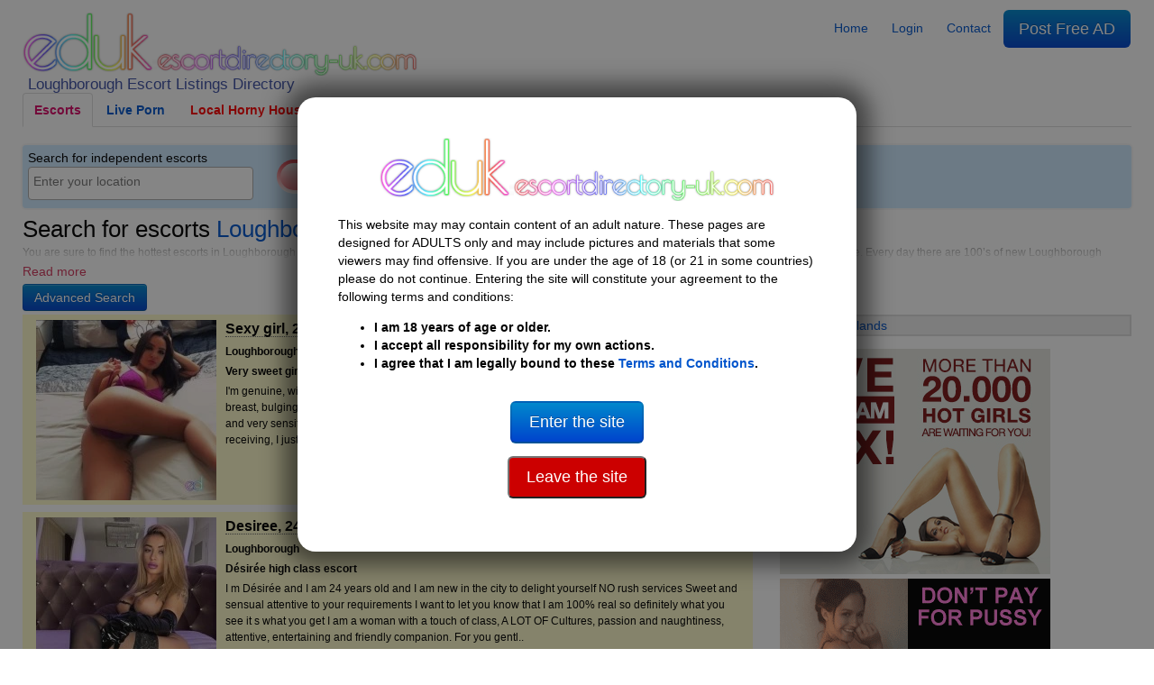

--- FILE ---
content_type: text/html
request_url: https://escortdirectory-uk.com/loughborough-escorts
body_size: 28745
content:
<!DOCTYPE html>
<html lang="en-gb">
<head>
    <meta charset="UTF-8">
    <meta name="viewport" content="width=device-width, initial-scale=1">
    <meta http-equiv="X-UA-Compatible" content="IE=edge">

    <title>13  Escorts in Loughborough | UK Escorts Escort Directory</title>
    <meta name="description" content="Loughborough independent escort listings, Search for girls in your area of Loughborough">

    <link rel="stylesheet" type="text/css" href="https://escortdirectory-uk.com/assets/styles/generated.css?1766067853">
    

    <link rel="canonical" href="https://escortdirectory-uk.com/loughborough-escorts">
    <meta property="og:url" content="https://escortdirectory-uk.com/loughborough-escorts">

    <meta property="og:title" content="13  Escorts in Loughborough | UK Escorts Escort Directory">
    <meta property="og:description" content="Loughborough independent escort listings, Search for girls in your area of Loughborough">

    
	<link rel="apple-touch-icon" sizes="57x57" href="/assets/favicon/apple-icon-57x57.png">
	<link rel="apple-touch-icon" sizes="60x60" href="/assets/favicon/apple-icon-60x60.png">
	<link rel="apple-touch-icon" sizes="72x72" href="/assets/favicon/apple-icon-72x72.png">
	<link rel="apple-touch-icon" sizes="76x76" href="/assets/favicon/apple-icon-76x76.png">
	<link rel="apple-touch-icon" sizes="114x114" href="/assets/favicon/apple-icon-114x114.png">
	<link rel="apple-touch-icon" sizes="120x120" href="/assets/favicon/apple-icon-120x120.png">
	<link rel="apple-touch-icon" sizes="144x144" href="/assets/favicon/apple-icon-144x144.png">
	<link rel="apple-touch-icon" sizes="152x152" href="/assets/favicon/apple-icon-152x152.png">
	<link rel="apple-touch-icon" sizes="180x180" href="/assets/favicon/apple-icon-180x180.png">
	<link rel="icon" type="image/png" sizes="192x192" href="/assets/favicon/android-icon-192x192.png">
	<link rel="icon" type="image/png" sizes="32x32" href="/assets/favicon/favicon-32x32.png">
	<link rel="icon" type="image/png" sizes="96x96" href="/assets/favicon/favicon-96x96.png">
	<link rel="icon" type="image/png" sizes="16x16" href="/assets/favicon/favicon-16x16.png">
	<link rel="manifest" href="/assets/favicon/manifest.json">
	<meta name="msapplication-TileColor" content="#000000">
	<meta name="msapplication-TileImage" content="/assets/favicon/ms-icon-144x144.png">
	<meta name="theme-color" content="#000000">

    <!-- Google tag (gtag.js) -->
    <script async src="https://www.googletagmanager.com/gtag/js?id=G-QD50K1XYFM"></script>
    <script>
        window.dataLayer = window.dataLayer || [];
        function gtag(){dataLayer.push(arguments);}
        gtag('js', new Date());
        gtag('config', 'G-QD50K1XYFM');
    </script>

    <!-- Google Tag Manager -->
    <script>(function(w,d,s,l,i){w[l]=w[l]||[];w[l].push({'gtm.start':
                new Date().getTime(),event:'gtm.js'});var f=d.getElementsByTagName(s)[0],
            j=d.createElement(s),dl=l!='dataLayer'?'&l='+l:'';j.async=true;j.src=
            'https://www.googletagmanager.com/gtm.js?id='+i+dl;f.parentNode.insertBefore(j,f);
        })(window,document,'script','dataLayer','GTM-TZJQ42VG');</script>
    <!-- End Google Tag Manager -->
</head>

<body class="why-female">

<!-- Google Tag Manager (noscript) -->
<noscript><iframe src="https://www.googletagmanager.com/ns.html?id=GTM-TZJQ42VG"
                  height="0" width="0" style="display:none;visibility:hidden"></iframe></noscript>
<!-- End Google Tag Manager (noscript) -->


<header>
    <div class="row">
        <div class="col-md-6 col-sm-12">
                            <div class="logo">
                    
                                        <a href="https://escortdirectory-uk.com">
                        <img width="438" height="70" src="/i/asset/l/o/logo_2022-04-06_12-34-40_1b7422ada855c5556e01605296f2c3e4.png" alt="Escort Directory">
                    </a>
                    <h1>
                        <!--
                        
                            zz 
                        -->
                                                     Loughborough Escort Listings Directory
                                            </h1>
                </div>
                <a class="mobile-menu" style="width:35px;" id="openmen">&#9776;</a>
            
        </div>

                <div class="mobile-only col-sm-12" id="mobile-menu" style="display:none">
            <ul class="nav nav-tabs">
                <li><a href="https://escortdirectory-uk.com"><span data-ad_mt="1122">Home</span></a></li>

                                    <li><a href="https://escortdirectory-uk.com/loughborough-escorts" title="Female escorts">Female escorts</a></li>
                                    <li><a href="https://escortdirectory-uk.com/loughborough-escorts/w:trans" title="Trans escorts">Trans escorts</a></li>
                                    <li><a href="https://escortdirectory-uk.com/loughborough-escorts/w:male" title="Male escorts">Male escorts</a></li>
                
                                    <li><a href="https://www.ed-cams.com/" data-trka="Menu" data-menu-id="1" data-trk="Menu" data-trkdest="" data-trkaction="Tab1" rel="nofollow" target=&quot;_blank&quot; title="" >Live Porn</a></li>
                                    <li><a href="https://tam.trkn1.com/82849b03-7de8-49d9-9ae2-25e4e30627b5?affiliate_id=99&amp;source=ESD&amp;aff_sub=ESD_NT" data-trka="Menu" data-menu-id="3" data-trk="Menu" data-trkdest="" data-trkaction="Tab2" rel="nofollow" target=&quot;_blank&quot; title="" style="color:#ff0000">Local Horny Housewives</a></li>
                                    <li><a href="https://trck.pushmobile.info/15GzS5?" data-trka="Menu" data-menu-id="4" data-trk="Menu" data-trkdest="" data-trkaction="Tab3" rel="nofollow" target=&quot;_blank&quot; title="" >Meet n Fuck</a></li>
                                    <li><a href="https://SwapFinder.com/go/p2083083.subSWFEDUK6" data-trka="Menu" data-menu-id="34" data-trk="Menu" data-trkdest="" data-trkaction="Top" rel="nofollow" target=&quot;_blank&quot; title="" style="color:#ff0000">Wife Swappers</a></li>
                                    <li><a href="https://dating-directory.net/uk" data-trka="Menu" data-menu-id="35" data-trk="Menu" data-trkdest="" data-trkaction="Nav Tab DD" rel="nofollow" target=&quot;_blank&quot; title="" style="color:#0000ff">Hook Up Now</a></li>
                
                <li class="visible_loggedout"><a href="https://escortdirectory-uk.com/login" class=""><span data-ad_mt="28">Login</span></a></li>
                <li class="visible_loggedin"><a href="https://escortdirectory-uk.com/my-account" class=""><span data-ad_mt="30">My Account</span></a></li>
                <li class="visible_loggedin">
                    <a href="https://escortdirectory-uk.com/logout" class="" onclick="event.preventDefault(); document.getElementById('logout-form').submit();"><span data-ad_mt="29">Logout</span></a>
                    <form id="logout-form" action="https://escortdirectory-uk.com/logout" method="POST" class="hidden">
                        <input type="hidden" name="_token" value="cR88HC0zTWLRO1mhbyKq3POhSCnzhZGpQNds4iwZ">
                    </form>
                </li>

                <li><a href="https://escortdirectory-uk.com/contact" class="" ><span data-ad_mt="31">Contact</span></a></li>
                <li>
                    <a href="https://escortdirectory-uk.com/post-ad#gb" class="url_postad">
                        <span data-ad_mt="27">Post Free AD</span>                    </a>
                </li>
            </ul>
        </div>
        
        <div class="col-md-6 desktop-only">

            <nav id="menu">
                <ul class="nav nav-pills">
                    <li><a href="https://escortdirectory-uk.com"><span data-ad_mt="1122">Home</span></a></li>

                    <li class="visible_loggedout"><a href="https://escortdirectory-uk.com/login" class=""><span data-ad_mt="28">Login</span></a></li>
                    <li class="visible_loggedin"><a href="https://escortdirectory-uk.com/my-account" class=""><span data-ad_mt="30">My Account</span></a></li>

                    <li><a href="https://escortdirectory-uk.com/contact" class="" ><span data-ad_mt="31">Contact</span></a></li>


                    <li class="visible_loggedin">
                        <a href="https://escortdirectory-uk.com/logout" class="" onclick="event.preventDefault(); document.getElementById('logout-form').submit();"><span data-ad_mt="29">Logout</span></a>
                        <form id="logout-form" action="https://escortdirectory-uk.com/logout" method="POST" class="hidden">
                            <input type="hidden" name="_token" value="cR88HC0zTWLRO1mhbyKq3POhSCnzhZGpQNds4iwZ">
                        </form>
                    </li>
                    <li>
                        <a href="https://escortdirectory-uk.com/post-ad#gb" class="url_postad  btn-large btn-primary">
                            <span data-ad_mt="27">Post Free AD</span>                        </a>
                    </li>
                </ul>
            </nav>

        </div>

    </div>
    
            <div class="row desktop-only">
            <div class="col-12">
                <ul class="nav nav-tabs">
                    <li class="active"><a href="/">Escorts</a></li>
                                            <li><a href="https://www.ed-cams.com/" data-trka="Menu" data-menu-id="1" data-trk="Menu" data-trkdest="" data-trkaction="Tab1" rel="nofollow" target=&quot;_blank&quot; title="" >Live Porn</a></li>
                                            <li><a href="https://tam.trkn1.com/82849b03-7de8-49d9-9ae2-25e4e30627b5?affiliate_id=99&amp;source=ESD&amp;aff_sub=ESD_NT" data-trka="Menu" data-menu-id="3" data-trk="Menu" data-trkdest="" data-trkaction="Tab2" rel="nofollow" target=&quot;_blank&quot; title="" style="color:#ff0000">Local Horny Housewives</a></li>
                                            <li><a href="https://trck.pushmobile.info/15GzS5?" data-trka="Menu" data-menu-id="4" data-trk="Menu" data-trkdest="" data-trkaction="Tab3" rel="nofollow" target=&quot;_blank&quot; title="" >Meet n Fuck</a></li>
                                            <li><a href="https://SwapFinder.com/go/p2083083.subSWFEDUK6" data-trka="Menu" data-menu-id="34" data-trk="Menu" data-trkdest="" data-trkaction="Top" rel="nofollow" target=&quot;_blank&quot; title="" style="color:#ff0000">Wife Swappers</a></li>
                                            <li><a href="https://dating-directory.net/uk" data-trka="Menu" data-menu-id="35" data-trk="Menu" data-trkdest="" data-trkaction="Nav Tab DD" rel="nofollow" target=&quot;_blank&quot; title="" style="color:#0000ff">Hook Up Now</a></li>
                                    </ul>
            </div>
        </div>
    
    
    <div class="row">
        <div class="col-12">
                                        <div id="searchSelector">
                    <div class="searchIntro">

                                                    <span data-ad_mt="1123">Search for independent escorts</span>                                                <div>
                            
                                                                <select id="citySelector" class="" aria-label="Select City"></select>

                                


                                

                                
                                                    </div>
                    </div>

                                                <div class="searchFilters desktop-only">
        <div class="searchFiltersWAY">
                            <div class="searchFilterWAY searchFilterWAY-female selected"><a href="https://escortdirectory-uk.com/loughborough-escorts" title="Female escorts">Female escorts</a></div>
                            <div class="searchFilterWAY searchFilterWAY-trans "><a href="https://escortdirectory-uk.com/loughborough-escorts/w:trans" title="Trans escorts">Trans escorts</a></div>
                            <div class="searchFilterWAY searchFilterWAY-male "><a href="https://escortdirectory-uk.com/loughborough-escorts/w:male" title="Male escorts">Male escorts</a></div>
                    </div>
    </div>
                        
                                    </div>
                    </div>
    </div>

</header>

<div id="disclaimer" class="c-overlay-popup" role="dialog" aria-labelledby="over18" style="display:none">
    <div class="logo">
        <img width="438" height="70" src="/i/asset/l/o/logo_2022-04-06_12-34-40_1b7422ada855c5556e01605296f2c3e4.png" alt="Logo">
    </div>

    <div class="content mt-3">
        <div class="text">
            <p>
                <span data-ad_mt="1132">This website may may contain content of an adult nature. These pages are designed for ADULTS only and may include pictures and materials that some viewers may find offensive. If you are under the age of 18 (or 21 in some countries) please do not continue. Entering the site will constitute your agreement to the following terms and conditions:</span>            </p>
            <ul>
                <li><strong><span data-ad_mt="1133">I am 18 years of age or older.</span></strong></li>
                <li><strong><span data-ad_mt="1134">I accept all responsibility for my own actions.</span></strong></li>
                <li><strong><span data-ad_mt="1135">I agree that I am legally bound to these</span> <a href="https://escortdirectory-uk.com/terms-and-conditions"><span data-ad_mt="1136">Terms and Conditions</span></a>.</strong></li>
            </ul>
        </div>

        <div class="mt-3">
            <p><a href="#" id="over18"><button class="btn btn-primary btn-large mt-3"><span data-ad_mt="1140">Enter the site</span></button></a></p>
            <p><a href="https://google.com" rel="nofollow"><button class="btn btn-large" style="background-color: #cc0000; color: white;"><span data-ad_mt="2737">Leave the site</span></button></a></p>
        </div>
    </div>
</div>

<main>
    
        

    
        <div class="row escorts">
        <div class="col-12">
                            <h2>
                    Search for escorts <a href="https://escortdirectory-uk.com/loughborough-escorts">Loughborough</a>, <a href="https://escortdirectory-uk.com/leicestershire-escorts">Leicestershire</a>, <a href="https://escortdirectory-uk.com/east-midlands-escorts">East Midlands</a>, <a href="https://escortdirectory-uk.com/w:female">UK Escorts</a>
                </h2>
            
            <div class="listing-intro-text readmore-container">
                                                                                        <p><span style="font-weight: 400;">You are sure to find the hottest escorts in Loughborough on this page together with the most erotic massage services and the sexiest escort agency girls than anywhere else. Every day there are 100&rsquo;s of new Loughborough escorts added to this escort directory. Because all ads are free, every escort wants to appear and promote their erotic services here.</span></p> <!-- CityDesc1 -->
                                                                            <span class="readmore" onclick="jQuery(this).parent().toggleClass('expanded')"></span>
            </div>
        </div>

                <div class="col-12">
            <div id="search-filters" style="display:inline-block; vertical-align: top; margin-right: 8px;">
    <p style="margin-top:4px">
        <a class="btn btn-primary c-btn c-btn--primary" data-bs-toggle="collapse" href="#collapseSearch" role="button" aria-expanded="false" aria-controls="collapseSearch" onclick="return !jQuery('#collapseSearch').toggleClass('collapseSearchHidden')">
            <span data-ad_mt="2778">Advanced Search</span>        </a>
    </p>
        <div id="collapseSearch" class="collapse collapseSearchHidden d-md-block mb-3">
        <div class="card card-body">

            <form method="post" action="https://escortdirectory-uk.com/loughborough-escorts">
                <input type="hidden" name="_token" value="cR88HC0zTWLRO1mhbyKq3POhSCnzhZGpQNds4iwZ">                                                                    <input name="country_id" value="9" type="hidden">
                                                    <input name="language_id" value="1" type="hidden">
                                <input name="p" value="1" type="hidden">

                <div class="card mb-3">
                    <div class="card-body">
                        <div class="card-title h5 mb-3"><strong>Search</strong></div>

                        <div class="row mb-3">
                            <div class="col-lg-4 mb-2">
                                <label class="form-label form-label-sm ">Keywords</label>
                                <input class="form-control form-control-sm" name="q" type="text" maxlength="255" value="" placeholder="">
                            </div>

                            <div class="col-lg-3 mb-2">
                                <label class="form-label form-label-sm ">City</label>
                                <select name="city_id" class="select2ify form-control form-control-sm">
                                    <option value="">- All Cities -</option>
                                                                                                                                                                                                                <option value="39101" >Alfreton</option>
                                                                                                                                                                            <option value="38920" >Beeston</option>
                                                                                                                                                                            <option value="39352" >Belper</option>
                                                                                                                                                                            <option value="39500" >Birstall</option>
                                                                                                                                                                            <option value="38829" >Boston</option>
                                                                                                                                                                            <option value="39210" >Boughton</option>
                                                                                                                                                                            <option value="39418" >Bourne</option>
                                                                                                                                                                            <option value="39074" >Brackley</option>
                                                                                                                                                                            <option value="39120" >Buxton</option>
                                                                                                                                                                            <option value="37957" >Chesterfield</option>
                                                                                                                                                                            <option value="39046" >Cleethorpes</option>
                                                                                                                                                                            <option value="38738" >Coalville</option>
                                                                                                                                                                            <option value="39552" >Colindale</option>
                                                                                                                                                                            <option value="38753" >Corby</option>
                                                                                                                                                                            <option value="38762" >Daventry</option>
                                                                                                                                                                            <option value="37881" >Derby</option>
                                                                                                                                                                            <option value="38520" >Derbyshire</option>
                                                                                                                                                                            <option value="39782" >East Midlands</option>
                                                                                                                                                                            <option value="39520" >Fenton</option>
                                                                                                                                                                            <option value="39384" >Glossop</option>
                                                                                                                                                                            <option value="38934" >Grantham</option>
                                                                                                                                                                            <option value="37915" >Grimsby</option>
                                                                                                                                                                            <option value="38939" >Hinckley</option>
                                                                                                                                                                            <option value="39419" >Horncastle</option>
                                                                                                                                                                            <option value="39079" >Hucknall</option>
                                                                                                                                                                            <option value="39454" >Ibstock</option>
                                                                                                                                                                            <option value="38865" >Ilkeston</option>
                                                                                                                                                                            <option value="39463" >Immingham</option>
                                                                                                                                                                            <option value="37960" >Kettering</option>
                                                                                                                                                                            <option value="39265" >Kirmington</option>
                                                                                                                                                                            <option value="39686" >Knighton</option>
                                                                                                                                                                            <option value="37842" >Leicester</option>
                                                                                                                                                                            <option value="38528" >Leicestershire</option>
                                                                                                                                                                            <option value="37926" >Lincoln</option>
                                                                                                                                                                            <option value="38566" >Lincolnshire</option>
                                                                                                                                                                            <option value="37872" selected>Loughborough</option>
                                                                                                                                                                            <option value="39198" >Louth</option>
                                                                                                                                                                            <option value="39548" >Lutterworth</option>
                                                                                                                                                                            <option value="37997" >Mansfield</option>
                                                                                                                                                                            <option value="39148" >Matlock</option>
                                                                                                                                                                            <option value="37870" >Northampton</option>
                                                                                                                                                                            <option value="38531" >Northamptonshire</option>
                                                                                                                                                                            <option value="37849" >Nottingham</option>
                                                                                                                                                                            <option value="38533" >Nottinghamshire</option>
                                                                                                                                                                            <option value="39378" >Oakham</option>
                                                                                                                                                                            <option value="39488" >Peckleton</option>
                                                                                                                                                                            <option value="39558" >Queensway</option>
                                                                                                                                                                            <option value="39499" >Raunds</option>
                                                                                                                                                                            <option value="39313" >Retford</option>
                                                                                                                                                                            <option value="39979" >Risley</option>
                                                                                                                                                                            <option value="38861" >Rushden</option>
                                                                                                                                                                            <option value="38593" >Rutland</option>
                                                                                                                                                                            <option value="38917" >Scampton</option>
                                                                                                                                                                            <option value="37966" >Scunthorpe</option>
                                                                                                                                                                            <option value="39541" >Shepshed</option>
                                                                                                                                                                            <option value="39203" >Sleaford</option>
                                                                                                                                                                            <option value="39651" >Somercotes</option>
                                                                                                                                                                            <option value="38740" >Spalding</option>
                                                                                                                                                                            <option value="39550" >Spilsby</option>
                                                                                                                                                                            <option value="39125" >Stamford</option>
                                                                                                                                                                            <option value="39477" >Stapleford</option>
                                                                                                                                                                            <option value="39045" >Swadlincote</option>
                                                                                                                                                                            <option value="39443" >Thrapston</option>
                                                                                                                                                                            <option value="39688" >Three Bridges</option>
                                                                                                                                                                            <option value="39023" >Towcester</option>
                                                                                                                                                                            <option value="39645" >Tuxford</option>
                                                                                                                                                                            <option value="39800" >Uppingham</option>
                                                                                                                                                                            <option value="38742" >Wellingborough</option>
                                                                                                                                                                            <option value="39679" >Westcotes</option>
                                                                                                                                                                            <option value="39807" >Wingerworth</option>
                                                                                                                                                                            <option value="39652" >Wollaston</option>
                                                                                                            </select>
                            </div>

                            <div class="col-lg-2 mb-2">
                                <label class="form-label form-label-sm ">Profile Type</label>
                                <select name="whatareyou" class="select2ify form-control form-control-sm">
                                    <option value="">- All Profiles -</option>
                                                                    <option value="" selected>Female escorts</option>
                                                                    <option value="w:trans" >Trans escorts</option>
                                                                    <option value="w:male" >Male escorts</option>
                                                                    <option value="w:personals" >Adult personals</option>
                                                                </select>
                            </div>

                            <div class="col-lg-3 mb-2">
                                <label class="form-label form-label-sm ">Age</label>
                                <div>
                                    <input class="form-control form-control-sm" type="number" min="18" max="120" name="age_min" style="width:40%;display:inline-block" value=""> to
                                    <input class="form-control form-control-sm" type="number" min="18" max="120" name="age_max" style="width:40%;display:inline-block" value="">
                                </div>
                            </div>

                                                                                                                                                                                                                                                                                                                                                                                                                                                                                                                                                                                                                                                                                                                                                                                                                                                                                                                        <div class="col-lg-2 mb-2">
                                            <label class="form-label form-label-sm ">
                                                <span data-ad_mt="2736">Breast Size</span>
                                            </label>
                                            <div>
                                                                                                <select name="tags[][]" class="select2ify form-control form-control-sm" disabled>
                                                    <option value="">- Any -</option>
                                                                                                                                                                                                                                                                                                                                                                                                                                                                                                                                                                                                                                                                                                                                                                                                                                                                                                                                                                                                    </select>
                                            </div>
                                                                                    </div>
                                                                                                                                                                                                                                                                                                                                                                                                                                                                                                                                                                                                                                                                                                                                                                        <div class="col-lg-2 mb-2">
                                            <label class="form-label form-label-sm ">
                                                <span data-ad_mt="2735">Build Type</span>
                                            </label>
                                            <div>
                                                                                                <select name="tags[][]" class="select2ify form-control form-control-sm" disabled>
                                                    <option value="">- Any -</option>
                                                                                                                                                                                                                                                                                                                                                                                                                                                                                                                                                                                                                                                                                                                                                                            </select>
                                            </div>
                                                                                    </div>
                                                                                                                                                                                                                                                                                                                                                                                                                                                                                                                                                                                                                                                                                                                                                                        <div class="col-lg-2 mb-2">
                                            <label class="form-label form-label-sm ">
                                                <span data-ad_mt="655">Ethnicity</span>
                                            </label>
                                            <div>
                                                                                                <select name="tags[][]" class="select2ify form-control form-control-sm" disabled>
                                                    <option value="">- Any -</option>
                                                                                                                                                                                                                                                                                                                                                                                                                                                                                                                                                                                                                                                                                                                                                                            </select>
                                            </div>
                                                                                    </div>
                                                                                                                                                                                                                                                                                                                                                                                                                                                                                                                                                                                                                                                                                                                                                                                                                                                                                                                                <div class="col-lg-2 mb-2">
                                            <label class="form-label form-label-sm ">
                                                <span data-ad_mt="2733">Eye Colour</span>
                                            </label>
                                            <div>
                                                                                                <select name="tags[][]" class="select2ify form-control form-control-sm" disabled>
                                                    <option value="">- Any -</option>
                                                                                                                                                                                                                                                                                                                                                                                                                                                                                                                                                                                                                                                                                                                                                                                                                                                                                                                                                                                                    </select>
                                            </div>
                                                                                    </div>
                                                                                                                                                                                                                                                                                                                                                                                                                                                                                                                                                                                                                                                                                                                                                                                                                                                                                                                                                                                                                                                                                        <div class="col-lg-2 mb-2">
                                            <label class="form-label form-label-sm ">
                                                <span data-ad_mt="2734">Hair Colour</span>
                                            </label>
                                            <div>
                                                                                                <select name="tags[][]" class="select2ify form-control form-control-sm" disabled>
                                                    <option value="">- Any -</option>
                                                                                                                                                                                                                                                                                                                                                                                                                                                                                                                                                                                                                                                                                                                                                                                                                                                                                                                                                                                                                                                                                                                                                                                                                            </select>
                                            </div>
                                                                                    </div>
                                                                                                                                                                                                                                                                                                                                                                                                                                                                                                                                                                                                                                                                                                                                                                                                                                                                                                                                                                                                                                                                                                                                                                                                                                                                                                                                                                                                                                                                                                                                                                                                                                                                                                                                                                                                                                                                                                                                                                                                                                                                                                                                                                                                                                                                                                                                                                                                                                                                                                                                                                                                                                                                                                                                                                                                                                                                                                                                                                                                                                                                                                                                                                                                                                                                                                                                                                                                                                                                                                                                                                                                                                                                                                                                                                                                                                                                                                                                                                                                                                                                                                                                                                                                                                                                                                                                                                                                                                                                                                                                                                                                                                                                                                                                                                                                                                                                                                                                                                                                                                                                                                                                                                                                                                                                                                                                                                                                                                                                                                                                                                                                                                                                                                                                                                                                                                                                                                                    <div class="col-lg-2 mb-2">
                                            <label class="form-label form-label-sm ">
                                                <span data-ad_mt="656">Nationality</span>
                                            </label>
                                            <div>
                                                                                                <select name="tags[][]" class="select2ify form-control form-control-sm" disabled>
                                                    <option value="">- Any -</option>
                                                                                                                                                                                                                                                                                                                                                                                                                                                                                                                                                                                                                                                                                                                                                                                                                                                                                                                                                                                                                                                                                                                                                                                                                                                                                                                                                                                                                                                                                                                                                                                                                                                                                                                                                                                                                                                                                                                                                                                                                                                                                                                                                                                                                                                                                                                                                                                                                                                                                                                                                                                                                                                                                                                                                                                                                                                                                                                                                                                                                                                                                                                                                                                                                                                                                                                                                                                                                                                                                                                                                                                                                                                                                                                                                                                                                                                                                                                                                                                                                                                                                                                                                                                                                                                                                                                                                                                                                                                                                                                                                                                                                                                                                                                                                                                                                                                                                                                                                                                                                                                                                                                                                                                                                                                                                                                                                                                                                                                                                                                                                                                                                                                                                                                                                                                                                                                                                                                                                                                                                                                                                                                                                                                                                                                                                                                                                                                                                                                                                                                                                                                                                                                                                                                                                                                                                                                                                                                                                                                                                                                                                                                                                                                                                                                                                                                                                                                                                                                                                                                                                                                                                                                                                                                                                                                                                                                                                                                                                                                                                                                                                        </select>
                                            </div>
                                                                                    </div>
                                                                                                                                                                                                                                                                                                                                                                                                                                                                                                                                                                                                                                                                                                                                                                                                                                                                                                                                                                                                                                                                                                                                                                                                                                                                                                                                                                                                                                                                                                                                                                                                                                                                                                                                                                                                                                                                                                                                                                                                                                                                                                                                                                                                                                                                                                                                                                                                                                                                                                                                                                                                                                                                                                                                                                                                                                                                                                                                                                                                                                                                                                                                                                                                                                                                                                                                                                                                                                                                                                                                                                                                                                                                                                                                                                                                                                                                                                                                                                                                                                                                                                                                                                                                                                                                                                                                                                                                                                                                                                                                                                                                                                                                                                                                                                                                                                                                                                                                                                                                                                                                                                                                                                                                                                                                                                                                                                                                                                            <div class="col-lg-2 mb-2">
                                            <label class="form-label form-label-sm ">
                                                <span data-ad_mt="657">Services</span>
                                            </label>
                                            <div>
                                                                                                <select name="tags[][]" class="select2ify form-control form-control-sm" disabled>
                                                    <option value="">- Any -</option>
                                                                                                                                                                                                                                                                                                                                                                                                                                                                                                                                                                                                                                                                                                                                                                                                                                                                                                                                                                                                                                                                                                                                                                                                                                                                                                                                                                                                                                                                                                                                                                                                                                                                                                                                                                                                                                                                                                                                                                                                                                                                                                                                                                                                                                                                                                                                                                                                                                                                                                                                                                                                                                                                                                                                                                                                                                                                                                                                                                                                                                                                                                                                                                                                                                                                                                                                                                                                                                                                                                                                                                                                                                                                                                                                                                                                                                                                                                                                                                                                                                                                                                                                                                                                                                                                                                                                                                                                                                                                                                                                                                                                                                                                                                                                                                                                                                                                                                                                                                                                                                                                                                                                                                                                                                                                                                                                                                                                                                                                                                                                                                                                                                                                                                                                                                                                                                                                                                                                                                                                                                                                                                                                                                                                                                                                                                                                                                                                                                                                                                                                                                                                                                                                                                                                                                                                                                                                                                                                                                                                                                                                                                                                                                                                                                                                                                                                                                                                                </select>
                                            </div>
                                                                                    </div>
                                                                                                                        </div>

                        <button class="btn btn-primary c-btn c-btn--primary" style="min-width: 200px;">Search</button>
                    </div>
                </div>

                
            </form>

        </div>
    </div>
</div>

            

                    </div>

        <div class="col-8">
                                    <div class="viewmode-featured row">
        <div class="col-md-12 col-sm-12 c-listing" data-ed-listing="1465431" data-model-listing="1465431">

                <a href="https://escortdirectory-uk.com/loughborough-escorts/Escort-Sexygirl-23-1465431" class="c-listing-img" title="Sexy girl Escort in Loughborough">

            
            <picture>
                <source srcset="/i/200x200/b/8/b89c2eeb952be3071c93abdca783d365.webp" type="image/webp">
                <source media="(min-width: 426px)" srcset="/i/400x400/b/8/b89c2eeb952be3071c93abdca783d365.webp" type="image/webp">
                <source media="(min-width: 426px)" srcset="/i/400x400/b/8/b89c2eeb952be3071c93abdca783d365.jpg" type="image/jpeg">
                <img class="card-img-top" width='200' height='200' loading="lazy"
                     src="/i/200x200/b/8/b89c2eeb952be3071c93abdca783d365.jpg"  alt="Sexy girl Loughborough" >
            </picture>
        </a>

        <div class="c-listing-body">
            <header class="c-listing-header">
                <a href="https://escortdirectory-uk.com/loughborough-escorts/Escort-Sexygirl-23-1465431"  title="Sexy girl Escort in Loughborough">
                    <h3 class="c-listing-meta">Sexy girl, 23</h3>
                </a>
                                <div class="c-listing-icons">
                    <span class="c-listing-icons-photo">
                            <i class="fa fa-btn fa-photo"><span data-ad_mt="1139">Photos</span></i>
                            3
                        </span>                                                        </div>
            </header>
            <div class="c-listing-copy">
                                <p><strong>Loughborough</strong></p>
                                <p><strong>Very sweet girl and very hot</strong></p>
                <p>I&#039;m genuine, with real pictures I have a beautiful body, a stunningly pretty face, juicy lips and natural breast, bulging bottom and now a lot of games erotic full massage service smiley, and romantic, charming and very sensitive to the needs of others.

And yes I LOVE what I do ;) I enjoy giving pleasure as well as receiving, I just enjoy my work :)..</p>
            </div>
        </div>
    </div>
    
        <div class="col-md-12 col-sm-12 c-listing" data-ed-listing="1465432" data-model-listing="1465432">

                <a href="https://escortdirectory-uk.com/loughborough-escorts/Escort-Desiree-24-1465432" class="c-listing-img" title="Desiree Escort in Loughborough">

            
            <picture>
                <source srcset="/i/200x200/a/c/acb15e4a59c7fee156d3cf4f355ba579.webp" type="image/webp">
                <source media="(min-width: 426px)" srcset="/i/400x400/a/c/acb15e4a59c7fee156d3cf4f355ba579.webp" type="image/webp">
                <source media="(min-width: 426px)" srcset="/i/400x400/a/c/acb15e4a59c7fee156d3cf4f355ba579.jpg" type="image/jpeg">
                <img class="card-img-top" width='200' height='200' loading="lazy"
                     src="/i/200x200/a/c/acb15e4a59c7fee156d3cf4f355ba579.jpg"  alt="Desiree Loughborough" >
            </picture>
        </a>

        <div class="c-listing-body">
            <header class="c-listing-header">
                <a href="https://escortdirectory-uk.com/loughborough-escorts/Escort-Desiree-24-1465432"  title="Desiree Escort in Loughborough">
                    <h3 class="c-listing-meta">Desiree, 24</h3>
                </a>
                                <div class="c-listing-icons">
                    <span class="c-listing-icons-photo">
                            <i class="fa fa-btn fa-photo"><span data-ad_mt="1139">Photos</span></i>
                            4
                        </span>                                                        </div>
            </header>
            <div class="c-listing-copy">
                                <p><strong>Loughborough</strong></p>
                                <p><strong>Désirée high class escort</strong></p>
                <p>I m Désirée and I am 24 years old and I am new in the city to delight yourself

NO rush services 

Sweet and sensual attentive to your requirements

I want to let you know that I am 100% real so definitely what you see it s what you get

I am a woman with a touch of class, A LOT OF Cultures, passion and naughtiness, attentive, entertaining and friendly companion.

For you gentl..</p>
            </div>
        </div>
    </div>
    <span class='widget' data-max='20' data-slug='inline.feature.2' data-ad_ml='112' data-ad_mw='[232,39,153]'><span class="mfcus-loader" data-trka="Widget" data-widget-id="232" data-mfcus='[{"trkdest":"","chatRoomUrl":"https:\/\/escortdirectory-uk.com\/personals-escorts\/Escort-Michelle-38-1522270","performerId":"Michelle, 38","profilePictureUrl":{"size800x600":"\/i\/200x200\/L\/e\/LeQ4FOPbGAymLBLHVoC8TzwRwBUkbrmY0bml1frk.jpg"},"profilePictureCount":2,"details":{"about":{"biography":"Michelle - My Place No Fees","description":"Hi Guys, I\u2019m Michelle, looking to meet local guys for some intimate times. It\u2019s been a while since I\u2019ve been sexually active so I\u2019m looking forward to meeting some nice men on this website. Although I would like to be in a one-on-one relationship, I know through past experience that meeting Mr Right can take time, so, I want to enjoy my life and I want to experience sexual feelings again"}},"statsprofile":1522270,"onlinenow_viewad":0,"onlinenow_listing":0,"can_censor":false}]'><span class="mfcus-loader-item"></span></span><span class="mfawe-loader" data-trka="Widget" data-widget-id="39"></span><span class="mfcus-loader" data-trka="Widget" data-widget-id="153" data-mfcus='[{"trkdest":"","chatRoomUrl":"https:\/\/escortdirectory-usa.com\/personals-escorts\/Escort-Kelly-27-1437305","performerId":"Kelly, 27","profilePictureUrl":{"size800x600":"\/i\/200x200\/7\/f\/7fbbaf40b80512aef8d581fb12447406.jpg"},"profilePictureCount":1,"details":{"about":{"biography":"Kelly","description":"Hey guys I\u2019m Kelly, a girl who has a lust for life and a lust to please men. I am always in the mood for sex. I am up for trying new positions, anything to please a man. I can accommodate and have toys and porn. I have no inhibitions and am always ready to try anything new in or out of the bedroom. Shoot me a message and I promise I\u2019ll reply!"}},"statsprofile":1437305,"onlinenow_viewad":0,"onlinenow_listing":0,"can_censor":false},{"trkdest":"","chatRoomUrl":"https:\/\/escortdirectory-usa.com\/personals-escorts\/Escort-Diana-29-1437306","performerId":"Diana, 29","profilePictureUrl":{"size800x600":"\/i\/200x200\/9\/4\/94a4851344b9cba42a1049a468851b12.jpg"},"profilePictureCount":1,"details":{"about":{"biography":"Diana","description":"I\u2019m single and ready to\u2026.Fuck! I need to try something new with someone new. I\r\nam always ready for whatever guys like me to do and I need to feel like a woman ideally\r\nsomeone who will join me in exciting evenings at home and who has my needs in mind as well\r\nas their own of course. Hopefully I get messages from horny guys so we can meet ASAP. Click\r\nthe link below to check out my pics "}},"statsprofile":1437306,"onlinenow_viewad":0,"onlinenow_listing":0,"can_censor":false},{"trkdest":"","chatRoomUrl":"https:\/\/escortdirectory-usa.com\/personals-escorts\/Escort-Sasha-27-1437307","performerId":"Sasha, 27","profilePictureUrl":{"size800x600":"\/i\/200x200\/N\/H\/NH7BcMGcpSHriAvApZHKpmu8OrIS20ORvbfoJyAt.jpg"},"profilePictureCount":1,"details":{"about":{"biography":"Sasha","description":"Hey guys! I really hope this will work out for me\/us! I am a sexy and outgoing girl\r\nwith a supple body made for fucking. When it comes to sex I definitely know how to satisfy a\r\nman and can\u2019t get enough. I can keep up with the best of them both when I am out and in the\r\nbedroom so if you have the stamina and think we may hit it off get in touch and we can hook up!\r\n??"}},"statsprofile":1437307,"onlinenow_viewad":0,"onlinenow_listing":0,"can_censor":false},{"trkdest":"","chatRoomUrl":"https:\/\/escortdirectory-usa.com\/personals-escorts\/Escort-Candy-24-1437308","performerId":"Candy, 24","profilePictureUrl":{"size800x600":"\/i\/200x200\/X\/B\/XBn19y78ZPDGC1ahBgpkCfKrkdRxjqRS3xOIW86D.jpg"},"profilePictureCount":1,"details":{"about":{"biography":"Candy","description":"Hey guys! My name is Candy (Candice) and I\u2019m 24. I guess I will get right into it for\r\nyou. I really love deep, hot sex. I came here to meet guys that would really just give me sex and\r\nleave it at that. I am not into a serious relationship, I want to enjoy life, sex, and going out for a\r\nwhile before I worry about anything else. I have plenty of dirty fantasies I need to fulfill before\r"}},"statsprofile":1437308,"onlinenow_viewad":0,"onlinenow_listing":0,"can_censor":false},{"trkdest":"","chatRoomUrl":"https:\/\/escortdirectory-usa.com\/personals-escorts\/Escort-Sophie-23-1437310","performerId":"Sophie, 23","profilePictureUrl":{"size800x600":"\/i\/200x200\/7\/d\/7dCUKawG6QrTeq8cM1zdF0vD0hepwP9gE2vCj75f.jpg"},"profilePictureCount":1,"details":{"about":{"biography":"Sophie","description":"Hi handsome. I\u2019m Sophie I\u2019m a hot sexy naughty lady, I like to have fun with someone that has\r\ngreat sense of humor and I\u2019m fun to be with. My favourite things are 69, sex without condom, anal, group,\r\ndeep tongue kissing, blowjobs and I dont charge for them, I am willing to drive up to 50 miles to meet\r\nguys. Are you ready to fuck around the house with me?"}},"statsprofile":1437310,"onlinenow_viewad":0,"onlinenow_listing":0,"can_censor":false},{"trkdest":"","chatRoomUrl":"https:\/\/escortdirectory-usa.com\/personals-escorts\/Escort-Belle-27-1437311","performerId":"Belle, 27","profilePictureUrl":{"size800x600":"\/i\/200x200\/8\/6\/86qXvY1iJyL4rqoUojRH8bmBAF030i2Mi4NIs2Q6.jpg"},"profilePictureCount":1,"details":{"about":{"biography":"Belle","description":"MY WET PUSSY IS READY TO TAKE IN SOME HARD COCK THAT WANT SOME\r\nJUICES I GIVE GOOD HEAD AND FUCK ALL WAYS. ALL GUYS ARE WELCOME AND I\r\nHAVE NO LIMITS - I&#39;M READY TO DO WHAT I YOUR GF OR WIFE CANT DO I NEED\r\nGENTLEMEN TO TEXT ME WHEN YOU ARE READY FOR FULL FUN...... I am always in a\r\ncheerful mood and always creamy. Don\u2019t hesitate to text me if you are in need of some\r\npleasure. YOU ARE I"}},"statsprofile":1437311,"onlinenow_viewad":0,"onlinenow_listing":0,"can_censor":false},{"trkdest":"","chatRoomUrl":"https:\/\/escortdirectory-usa.com\/personals-escorts\/Escort-Belle-25-1437312","performerId":"Belle, 25","profilePictureUrl":{"size800x600":"\/i\/200x200\/a\/e\/ae6cec0a66c4268e4274a131c7de3161.jpg"},"profilePictureCount":1,"details":{"about":{"biography":"Belle","description":"Are you stressed and need some hot sexy relief? I\u2019m a horny girl, I love squirting and I\r\nwanna fulfill your widest sexual fantasies. I\u2019ll will satisfy you with my skills such in Oral, doggy, I can\r\nride your cock hardcore till you beg me to stop., I\u2019m ??honest and sincere lady you\u2019d ever love to\r\nmeet. Can meet anywhere for an unforgettable experience - Real & ready now - naughty fun - "}},"statsprofile":1437312,"onlinenow_viewad":0,"onlinenow_listing":0,"can_censor":false},{"trkdest":"","chatRoomUrl":"https:\/\/escortdirectory-usa.com\/personals-escorts\/Escort-Amber-25-1437313","performerId":"Amber, 25","profilePictureUrl":{"size800x600":"\/i\/200x200\/N\/9\/N9moRDxjJvf3mE7gpeAz1pUSpLiIiIbmjwMQODJb.jpg"},"profilePictureCount":1,"details":{"about":{"biography":"Amber","description":"I\u2019m a cute clean single girl down for hookups...\r\nAnd i&#39;m offering amazing massages and oral pleasure.... I need a man who can make me cum\r\nhard with his mouth, tongue and fingers. Willing to reciprocate as long as ur clean and\r\nDDF...you definitely won&#39;t be disappointed..Ready to satisfy your needs, very open minded,\r\nfetish friendly, drama free and very discreet - Real beauty Queen Wai"}},"statsprofile":1437313,"onlinenow_viewad":0,"onlinenow_listing":0,"can_censor":false},{"trkdest":"","chatRoomUrl":"https:\/\/escortdirectory-usa.com\/personals-escorts\/Escort-Paula-28-1437314","performerId":"Paula, 28","profilePictureUrl":{"size800x600":"\/i\/200x200\/2\/3\/231da50c5d3c8bac6f95237e070554d4.jpg"},"profilePictureCount":1,"details":{"about":{"biography":"Paula","description":"I\u2019m available for quickie hookups - I take it raw, anal, bareback, oral if you\u2019re clean,\r\ncream pie, smoke, Fetishes, blow job, kissing, Nuru massage, rim job, deep throat and\r\nthreesomes. I will squirt for you , do you want me to squirt for you baby... I do love to squirt alot I\r\nwill give you the best wet shag ever and you\u2019ll definitely come back for more - Msg me now to\r\nmeet"}},"statsprofile":1437314,"onlinenow_viewad":0,"onlinenow_listing":0,"can_censor":false}]'><span class="mfcus-loader-item"></span></span></span>
        <div class="col-md-12 col-sm-12 c-listing" data-ed-listing="1465429" data-model-listing="1465429">

                <a href="https://escortdirectory-uk.com/loughborough-escorts/Escort-Bianca-29-1465429" class="c-listing-img" title="Bianca Escort in Loughborough">

            
            <picture>
                <source srcset="/i/200x200/2/d/2d99512668f7adf4fa70df288cb91dfb.webp" type="image/webp">
                <source media="(min-width: 426px)" srcset="/i/400x400/2/d/2d99512668f7adf4fa70df288cb91dfb.webp" type="image/webp">
                <source media="(min-width: 426px)" srcset="/i/400x400/2/d/2d99512668f7adf4fa70df288cb91dfb.jpg" type="image/jpeg">
                <img class="card-img-top" width='200' height='200' loading="lazy"
                     src="/i/200x200/2/d/2d99512668f7adf4fa70df288cb91dfb.jpg"  alt="Bianca Loughborough" >
            </picture>
        </a>

        <div class="c-listing-body">
            <header class="c-listing-header">
                <a href="https://escortdirectory-uk.com/loughborough-escorts/Escort-Bianca-29-1465429"  title="Bianca Escort in Loughborough">
                    <h3 class="c-listing-meta">Bianca, 29</h3>
                </a>
                                <div class="c-listing-icons">
                    <span class="c-listing-icons-photo">
                            <i class="fa fa-btn fa-photo"><span data-ad_mt="1139">Photos</span></i>
                            4
                        </span>                                                        </div>
            </header>
            <div class="c-listing-copy">
                                <p><strong>Loughborough</strong></p>
                                <p><strong>Bianca is back</strong></p>
                <p>Hi guys 

If you appreciate discretion,confidentiality and you are looking for a sexy,sweet and fun girl who provides the ultimate experience,I am the one for you!!!

I will use all my enchant and sensuallity to make you even hornier,relaxed and wishing much more, the best girlfriend experience babe.

My body curves are unique 

I have a singular charm and naughtiness to withdraw..</p>
            </div>
        </div>
    </div>
    <span class='widget' data-max='20' data-slug='inline.feature.3' data-ad_ml='113' data-ad_mw='[233,39]'><span class="mfcus-loader" data-trka="Widget" data-widget-id="233" data-mfcus='[{"trkdest":"","chatRoomUrl":"https:\/\/escortdirectory-uk.com\/personals-escorts\/Escort-Hazel-19-1464275","performerId":"Hazel, 19","profilePictureUrl":{"size800x600":"\/i\/200x200\/b\/3\/b3a61b23e097ad0ad7dafe6bd4f5822c.jpg"},"profilePictureCount":2,"details":{"about":{"biography":"Come And Get High With Me - Always At Home No Fees","description":"I like meeting up with local guys who like to get high with me. Smoking weed gets me so horny. I\u2019m Hazel, 19 years old, not working at the moment, and I have my own apartment in town. If you feel the same, get in touch with me on my Ashley Madison profile. I&#39;m easy to find in this area, just look for Hazel. I don\u2019t mind whether or not you are single or attached or how old you are, just b"}},"statsprofile":1464275,"onlinenow_viewad":1,"onlinenow_listing":0,"can_censor":false}]'><span class="mfcus-loader-item"></span></span><span class="mfawe-loader" data-trka="Widget" data-widget-id="39"></span></span>
        <div class="col-md-12 col-sm-12 c-listing" data-ed-listing="1465430" data-model-listing="1465430">

                <a href="https://escortdirectory-uk.com/loughborough-escorts/Escort-Katy-30-1465430" class="c-listing-img" title="Katy Escort in Loughborough">

            
            <picture>
                <source srcset="/i/200x200/8/f/8f70223e9af5fa2139514aa559764d1e.webp" type="image/webp">
                <source media="(min-width: 426px)" srcset="/i/400x400/8/f/8f70223e9af5fa2139514aa559764d1e.webp" type="image/webp">
                <source media="(min-width: 426px)" srcset="/i/400x400/8/f/8f70223e9af5fa2139514aa559764d1e.jpg" type="image/jpeg">
                <img class="card-img-top" width='200' height='200' loading="lazy"
                     src="/i/200x200/8/f/8f70223e9af5fa2139514aa559764d1e.jpg"  alt="Katy Loughborough" >
            </picture>
        </a>

        <div class="c-listing-body">
            <header class="c-listing-header">
                <a href="https://escortdirectory-uk.com/loughborough-escorts/Escort-Katy-30-1465430"  title="Katy Escort in Loughborough">
                    <h3 class="c-listing-meta">Katy, 30</h3>
                </a>
                                <div class="c-listing-icons">
                    <span class="c-listing-icons-photo">
                            <i class="fa fa-btn fa-photo"><span data-ad_mt="1139">Photos</span></i>
                            3
                        </span>                                                        </div>
            </header>
            <div class="c-listing-copy">
                                <p><strong>Loughborough</strong></p>
                                <p><strong>Katy party girl</strong></p>
                <p>HI baby!!!

I&#039;m BRAZILIAN 30 years old.

I would like to invite you to give me a call if you want some more information and if you are interested in meeting me up.

I am hot naughty Latina and would love to play on bed so come and help me.mess up my bed...</p>
            </div>
        </div>
    </div>
    <span class='widget' data-max='20' data-slug='inline.feature.4' data-ad_ml='114' data-ad_mw='[235,234]'><span  data-ad_mw="[438]"  data-trka="Widget" data-widget-id="438" class="mfcus-loader" data-mfcus='[{"trkdest":"","chatRoomUrl":"https:\/\/go.putdaisey.com\/095040d9-711f-4e2a-a340-2f5097c95818","performerId":"Barby Girl, 20","profilePictureUrl":{"size800x600":"\/i\/200x200\/m\/f\/mfcus_2025-12-10_11-32-09_8e1bf790cc45579d37a454b19bf663ab.png"},"profilePictureCount":1,"details":{"about":{"biography":"Full GFE. No Clock.\r\nYoung, petite, and submissive.\r\nNew here looking for a daddy to use all my holes and make me his cum slut.","description":""}}}]'><span class="mfcus-loader-item"></span></span><span class="mfcus-loader" data-trka="Widget" data-widget-id="235" data-mfcus='[{"trkdest":"","chatRoomUrl":"https:\/\/escortdirectory-uk.com\/personals-escorts\/Escort-LocalCouples-18-1464280","performerId":"Local Couples, 18","profilePictureUrl":{"size800x600":"\/i\/200x200\/4\/8\/487241ce68224268a1c3c8ab5b92534d.jpg"},"profilePictureCount":6,"details":{"about":{"biography":"Local Swingers Need Single Guys- No Fees","description":"Hi Guys, we are a group of local swinging couples that have greedy wives. We always like to see new faces to help satisfy these greedy cum slut women (we love them really). We are a friendly bunch, have nice houses\/apartments around town where we hold our weekly get-togethers. There is absolutely no pressure, no fees, just a nice sexy time. There are usually 4 couples with wives that nee"}},"statsprofile":1464280,"onlinenow_viewad":0,"onlinenow_listing":0,"can_censor":true}]'><span class="mfcus-loader-item"></span></span><span class="mfcus-loader" data-trka="Widget" data-widget-id="234" data-mfcus='[{"trkdest":"","chatRoomUrl":"https:\/\/escortdirectory-uk.com\/personals-escorts\/Escort-Kristi-32-1463953","performerId":"Kristi, 32","profilePictureUrl":{"size800x600":"\/i\/200x200\/b\/4\/b449838d7ae6e84f9f840c817e53c453.jpg"},"profilePictureCount":0,"details":{"about":{"biography":"Local Woman For Car Fun No Fees","description":"I\u2019m Kristi, 26, looking for some sexy daytime encounters with some local guys. I can\u2019t host but I can meet you in your car or truck for a BlowJob or a quick fuck on the backseat. Contact me through my Ashley Madison page only. I will respond with my contact details to all genuine messages, I don\u2019t mind if you are married or single. No fees either way. PS; I know the best places to go whe"}},"statsprofile":1463953,"onlinenow_viewad":0,"onlinenow_listing":0,"can_censor":true}]'><span class="mfcus-loader-item"></span></span></span>
        <div class="col-md-12 col-sm-12 c-listing" data-ed-listing="1465428" data-model-listing="1465428">

                <a href="https://escortdirectory-uk.com/loughborough-escorts/Escort-Sofia-22-1465428" class="c-listing-img" title="Sofia Escort in Loughborough">

            
            <picture>
                <source srcset="/i/200x200/6/c/6c0e54fb36eb70dc2a496f200f8f580b.webp" type="image/webp">
                <source media="(min-width: 426px)" srcset="/i/400x400/6/c/6c0e54fb36eb70dc2a496f200f8f580b.webp" type="image/webp">
                <source media="(min-width: 426px)" srcset="/i/400x400/6/c/6c0e54fb36eb70dc2a496f200f8f580b.jpg" type="image/jpeg">
                <img class="card-img-top" width='200' height='200' loading="lazy"
                     src="/i/200x200/6/c/6c0e54fb36eb70dc2a496f200f8f580b.jpg"  alt="Sofia Loughborough" >
            </picture>
        </a>

        <div class="c-listing-body">
            <header class="c-listing-header">
                <a href="https://escortdirectory-uk.com/loughborough-escorts/Escort-Sofia-22-1465428"  title="Sofia Escort in Loughborough">
                    <h3 class="c-listing-meta">Sofia, 22</h3>
                </a>
                                <div class="c-listing-icons">
                    <span class="c-listing-icons-photo">
                            <i class="fa fa-btn fa-photo"><span data-ad_mt="1139">Photos</span></i>
                            4
                        </span>                                                        </div>
            </header>
            <div class="c-listing-copy">
                                <p><strong>Loughborough</strong></p>
                                <p><strong>5 STAR ESCORT</strong></p>
                <p>I am a young sexy girl (size 8/10) who can make your dreams and fantasies come true. I consider myself as a real woman, with perfect body, soft skin and perfect to touch something i am particularly proud. If you appreciate discretion and confidentiality and are you looking for a sexy, sweet, intelligent companion who provides the ultimate experience, I am the one for you! I have impeccab..</p>
            </div>
        </div>
    </div>
    <span class='widget' data-max='20' data-slug='inline.feature.5' data-ad_ml='115' data-ad_mw='[420]'><span class="mfcus-loader" data-trka="Widget" data-widget-id="420" data-mfcus='[{"trkdest":"","chatRoomUrl":"https:\/\/escortdirectory-uk.com\/personals-escorts\/Escort-WifeSwappers-18-1509290","performerId":"Wife Swappers, 18","profilePictureUrl":{"size800x600":"\/i\/200x200\/e\/s\/esjUrcZCSF8vHML1DPs3Xw9niSiExuQuvDFqIdr4.jpg"},"profilePictureCount":5,"details":{"about":{"biography":"Wife Swappers Seek Single Guys - No Fees","description":"Hi Guys, We are genuine wife swap couples who need extra guys at our get-togethers. If you are a genuine guy between the age of 22-55 and would like to join in, send a message to our swap finder account for our contact details. Our get-togethers are good fun with plenty of sexy wives. All of the pictures are from our get-togethers. There are No Fees and all genuine guys are welcome. We l"}},"statsprofile":1509290,"onlinenow_viewad":0,"onlinenow_listing":0,"can_censor":true}]'><span class="mfcus-loader-item"></span></span></span>
        <div class="col-md-12 col-sm-12 c-listing" data-ed-listing="1465427" data-model-listing="1465427">

                <a href="https://escortdirectory-uk.com/loughborough-escorts/Escort-Melissa-22-1465427" class="c-listing-img" title="Melissa Escort in Loughborough">

            
            <picture>
                <source srcset="/i/200x200/8/7/87632a572f33fdbf1a17dfe5b624f4b8.webp" type="image/webp">
                <source media="(min-width: 426px)" srcset="/i/400x400/8/7/87632a572f33fdbf1a17dfe5b624f4b8.webp" type="image/webp">
                <source media="(min-width: 426px)" srcset="/i/400x400/8/7/87632a572f33fdbf1a17dfe5b624f4b8.jpg" type="image/jpeg">
                <img class="card-img-top" width='200' height='200' loading="lazy"
                     src="/i/200x200/8/7/87632a572f33fdbf1a17dfe5b624f4b8.jpg"  alt="Melissa Loughborough" >
            </picture>
        </a>

        <div class="c-listing-body">
            <header class="c-listing-header">
                <a href="https://escortdirectory-uk.com/loughborough-escorts/Escort-Melissa-22-1465427"  title="Melissa Escort in Loughborough">
                    <h3 class="c-listing-meta">Melissa, 22</h3>
                </a>
                                <div class="c-listing-icons">
                    <span class="c-listing-icons-photo">
                            <i class="fa fa-btn fa-photo"><span data-ad_mt="1139">Photos</span></i>
                            5
                        </span>                                                        </div>
            </header>
            <div class="c-listing-copy">
                                <p><strong>Loughborough</strong></p>
                                <p><strong>Hot Sexy Melissa</strong></p>
                <p>I am Melissa

22 years old.....
size 8 petite little girl......
a playful and naughty escort......

A bubbly, cheeky and happy person that loves to please and I am very capable of making people feel comfortable and at ease with my naughty smile and seductive eyes..
and I&#039;m hot and elegant young woman,well educated and sensual, eager for an ardent and unforgettable encounter with y..</p>
            </div>
        </div>
    </div>
    <span class='widget' data-max='20' data-slug='inline.feature.6' data-ad_ml='116' data-ad_mw='[237,236]'><span class="mfcus-loader" data-trka="Widget" data-widget-id="237" data-mfcus='[{"trkdest":"","chatRoomUrl":"https:\/\/escortdirectory-uk.com\/personals-escorts\/Escort-Candy-20-1479180","performerId":"Candy, 20","profilePictureUrl":{"size800x600":"\/i\/200x200\/Q\/H\/QHGtM4katmDDT7mqChVjMXRQ2n28rtyotwicYz6T.jpg"},"profilePictureCount":2,"details":{"about":{"biography":"Hey Guys, are you into shemales? I\u2019m looking for genuine hetrosexual guys.","description":"I\u2019m Candy, a local TS girl with a small cock, a tight pussy and 44DD breasts. I had breast surgery and I am very happy with the results and even more happy to share these with you. I have my own apartment and I am interested in meeting married and single guys of any age for sexy times at my place. My pictures are 100% genuine. If you are genuine then send me a message. I\u2019m on TSDates, yo"}},"statsprofile":1479180,"onlinenow_viewad":1,"onlinenow_listing":1,"can_censor":false}]'><span class="mfcus-loader-item"></span></span><span class="mfcus-loader" data-trka="Widget" data-widget-id="236" data-mfcus='[{"trkdest":"","chatRoomUrl":"https:\/\/escortdirectory-uk.com\/personals-escorts\/Escort-GangBangClubLookingForLocalGuys-18-1479182","performerId":"Gang Bang Club Looking For Local Guys, 18","profilePictureUrl":{"size800x600":"\/i\/200x200\/5\/3\/53RCWsO3eMSdr6mFsaiOawxMxNxNQ7qqQ6VMfN6z.jpg"},"profilePictureCount":4,"details":{"about":{"biography":"Gang Bang Club Looking For Local Guys","description":"This local venue is for guys of any age who are fans of gang bang girls. All the girls are under 21 and very sexy. Many of the girls that are our regulars are just 18+. You can join in, just watch, or take one of the gang bang babes into a private room; For full details of the next dates and venues message us at our Ashley Madison page. (the girls in the pics are genuine regulars)."}},"statsprofile":1479182,"onlinenow_viewad":0,"onlinenow_listing":1,"can_censor":true}]'><span class="mfcus-loader-item"></span></span></span>
        <div class="col-md-12 col-sm-12 c-listing" data-ed-listing="1465426" data-model-listing="1465426">

                <a href="https://escortdirectory-uk.com/loughborough-escorts/Escort-Chenay-19-1465426" class="c-listing-img" title="Chenay Escort in Loughborough">

            
            <picture>
                <source srcset="/i/200x200/9/0/90d44d736ed0fef8f36035db58135d84.webp" type="image/webp">
                <source media="(min-width: 426px)" srcset="/i/400x400/9/0/90d44d736ed0fef8f36035db58135d84.webp" type="image/webp">
                <source media="(min-width: 426px)" srcset="/i/400x400/9/0/90d44d736ed0fef8f36035db58135d84.jpg" type="image/jpeg">
                <img class="card-img-top" width='200' height='200' loading="lazy"
                     src="/i/200x200/9/0/90d44d736ed0fef8f36035db58135d84.jpg"  alt="Chenay Loughborough" >
            </picture>
        </a>

        <div class="c-listing-body">
            <header class="c-listing-header">
                <a href="https://escortdirectory-uk.com/loughborough-escorts/Escort-Chenay-19-1465426"  title="Chenay Escort in Loughborough">
                    <h3 class="c-listing-meta">Chenay, 19</h3>
                </a>
                                <div class="c-listing-icons">
                    <span class="c-listing-icons-photo">
                            <i class="fa fa-btn fa-photo"><span data-ad_mt="1139">Photos</span></i>
                            3
                        </span>                                                        </div>
            </header>
            <div class="c-listing-copy">
                                <p><strong>Loughborough</strong></p>
                                <p><strong>Chenay exotic sexy baby</strong></p>
                <p>19 yr old Nottingham Student
Fully Jamaican
5’4
Size 12/14
Size 5 feet

FAT ASS BIG TITTIES..</p>
            </div>
        </div>
    </div>
    
        <div class="col-md-12 col-sm-12 c-listing" data-ed-listing="1465424" data-model-listing="1465424">

                <a href="https://escortdirectory-uk.com/loughborough-escorts/Escort-Cellyne-27-1465424" class="c-listing-img" title="Cellyne Escort in Loughborough">

            
            <picture>
                <source srcset="/i/200x200/c/c/cccbc3c9edff01ed8a21030dc1cf4e77.webp" type="image/webp">
                <source media="(min-width: 426px)" srcset="/i/400x400/c/c/cccbc3c9edff01ed8a21030dc1cf4e77.webp" type="image/webp">
                <source media="(min-width: 426px)" srcset="/i/400x400/c/c/cccbc3c9edff01ed8a21030dc1cf4e77.jpg" type="image/jpeg">
                <img class="card-img-top" width='200' height='200' loading="lazy"
                     src="/i/200x200/c/c/cccbc3c9edff01ed8a21030dc1cf4e77.jpg"  alt="Cellyne Loughborough" >
            </picture>
        </a>

        <div class="c-listing-body">
            <header class="c-listing-header">
                <a href="https://escortdirectory-uk.com/loughborough-escorts/Escort-Cellyne-27-1465424"  title="Cellyne Escort in Loughborough">
                    <h3 class="c-listing-meta">Cellyne, 27</h3>
                </a>
                                <div class="c-listing-icons">
                    <span class="c-listing-icons-photo">
                            <i class="fa fa-btn fa-photo"><span data-ad_mt="1139">Photos</span></i>
                            4
                        </span>                                                        </div>
            </header>
            <div class="c-listing-copy">
                                <p><strong>Loughborough</strong></p>
                                <p><strong>I will enchant you at first sight with My grace and hot appeal... x</strong></p>
                <p>If you are looking for a smoking hot brunette, who will guarantee you a special time,

I loves sexy lingerie and naughty fun. My body is very appetizing – I immediately will make you feel like in seventh heaven.


xxx Do you want to have some fun with me ? If you really want to join me ,

just let me know and we will try to arrange a booking for it.

... If you feel as if I may be the pr..</p>
            </div>
        </div>
    </div>
    <span class='widget' data-max='20' data-slug='inline.feature.8' data-ad_ml='118' data-ad_mw='[392,39]'><span class="mfcus-loader" data-trka="Widget" data-widget-id="392" data-mfcus='[{"trkdest":"","chatRoomUrl":"https:\/\/escortdirectory-uk.com\/personals-escorts\/Escort-Safia-32-1508221","performerId":"Safia, 32","profilePictureUrl":{"size800x600":"\/i\/200x200\/S\/g\/SglAps8ftQGP8qB9vv7D34x9ryXlvDn0Wi6qRvm0.jpg"},"profilePictureCount":2,"details":{"about":{"biography":"Indian Woman Divorced, For NSA Fun, My Place Only, No Fees","description":"Hello Gentlemen I am Safia a divorced woman originally from India, I am a very sensual woman. I live locally and am available to genuine gentlemen at my place only. I have tried other contact websites but I prefer to meet via my page because the guys there are genuine. If you are genuine and are looking for a woman who knows how to treat a man. If you like the look of me I will look forw"}},"statsprofile":1508221,"onlinenow_viewad":0,"onlinenow_listing":0,"can_censor":false}]'><span class="mfcus-loader-item"></span></span><span class="mfawe-loader" data-trka="Widget" data-widget-id="39"></span></span>
        <div class="col-md-12 col-sm-12 c-listing" data-ed-listing="1465423" data-model-listing="1465423">

                <a href="https://escortdirectory-uk.com/loughborough-escorts/Escort-Alexandra-28-1465423" class="c-listing-img" title="Alexandra Escort in Loughborough">

            
            <picture>
                <source srcset="/i/200x200/4/3/43f6b7f3b23a14b95bd581ca417fae49.webp" type="image/webp">
                <source media="(min-width: 426px)" srcset="/i/400x400/4/3/43f6b7f3b23a14b95bd581ca417fae49.webp" type="image/webp">
                <source media="(min-width: 426px)" srcset="/i/400x400/4/3/43f6b7f3b23a14b95bd581ca417fae49.jpg" type="image/jpeg">
                <img class="card-img-top" width='200' height='200' loading="lazy"
                     src="/i/200x200/4/3/43f6b7f3b23a14b95bd581ca417fae49.jpg"  alt="Alexandra Loughborough" >
            </picture>
        </a>

        <div class="c-listing-body">
            <header class="c-listing-header">
                <a href="https://escortdirectory-uk.com/loughborough-escorts/Escort-Alexandra-28-1465423"  title="Alexandra Escort in Loughborough">
                    <h3 class="c-listing-meta">Alexandra, 28</h3>
                </a>
                                <div class="c-listing-icons">
                    <span class="c-listing-icons-photo">
                            <i class="fa fa-btn fa-photo"><span data-ad_mt="1139">Photos</span></i>
                            4
                        </span>                                                        </div>
            </header>
            <div class="c-listing-copy">
                                <p><strong>Loughborough</strong></p>
                                <p><strong>Down to earth and easy to relax with making your time together very special indeed</strong></p>
                <p>Very pretty, openminded, down to earth and very adventurous, very keen to please and tease! She has an amazing sexy feminine body to die for, smooth skin and curves in the right places. Alexandra is a truly gorgeous escort, with stunning dark features. Besides her good looks and amazing breasts Joanna is also a fantasti curvy blonde with a very pretty face, lovely white smile, sexy brown..</p>
            </div>
        </div>
    </div>
    <span class='widget' data-max='20' data-slug='inline.feature.9' data-ad_ml='119' data-ad_mw='[239]'><span class="mfcus-loader" data-trka="Widget" data-widget-id="239" data-mfcus='[{"trkdest":"","chatRoomUrl":"https:\/\/escortdirectory-uk.com\/personals-escorts\/Escort-Joy-40-1486591","performerId":"Joy, 40","profilePictureUrl":{"size800x600":"\/i\/200x200\/3\/T\/3THZ9PMBWr6I2ALDglOBgLlzt1BFhwDGiC7qqEri.jpg"},"profilePictureCount":1,"details":{"about":{"biography":"Joy Available for In Car Head","description":"If you are a genuine guy and like the look of me send me a message on my page. I can\u2019t host but can hook-up for in-car sexy fun. So let\u2019s just enjoy some drama-free, no strings sexy meets. I love giving blow jobs to guys in their cars. You can contact me through my Ashley Madison account for genuine guys only please."}},"statsprofile":1486591,"onlinenow_viewad":1,"onlinenow_listing":1,"can_censor":true}]'><span class="mfcus-loader-item"></span></span></span>
        <div class="col-md-12 col-sm-12 c-listing" data-ed-listing="1465422" data-model-listing="1465422">

                <a href="https://escortdirectory-uk.com/loughborough-escorts/Escort-Sarah-36-1465422" class="c-listing-img" title="Sarah Escort in Loughborough">

            
            <picture>
                <source srcset="/i/200x200/b/0/b00bb1c61dd38f70c13b7bf7738f01ae.webp" type="image/webp">
                <source media="(min-width: 426px)" srcset="/i/400x400/b/0/b00bb1c61dd38f70c13b7bf7738f01ae.webp" type="image/webp">
                <source media="(min-width: 426px)" srcset="/i/400x400/b/0/b00bb1c61dd38f70c13b7bf7738f01ae.jpg" type="image/jpeg">
                <img class="card-img-top" width='200' height='200' loading="lazy"
                     src="/i/200x200/b/0/b00bb1c61dd38f70c13b7bf7738f01ae.jpg"  alt="Sarah Loughborough" >
            </picture>
        </a>

        <div class="c-listing-body">
            <header class="c-listing-header">
                <a href="https://escortdirectory-uk.com/loughborough-escorts/Escort-Sarah-36-1465422"  title="Sarah Escort in Loughborough">
                    <h3 class="c-listing-meta">Sarah, 36</h3>
                </a>
                                <div class="c-listing-icons">
                    <span class="c-listing-icons-photo">
                            <i class="fa fa-btn fa-photo"><span data-ad_mt="1139">Photos</span></i>
                            4
                        </span>                                                        </div>
            </header>
            <div class="c-listing-copy">
                                <p><strong>Loughborough</strong></p>
                                <p><strong>Sarah Vip</strong></p>
                <p>Sarah is 100% beautiful and very sensual she is utter perfection, with sleek, long blonde hair, a beautiful olive skin tone, big doe eyes, perfectly shaped pouty lips and model cheekbones, a real life supermodel now here in Birmingham . Her long svelte legs seem to go on forever or just until they reach her firm and peachy derriere which is simply exquisite. This brand-new lovely young g..</p>
            </div>
        </div>
    </div>
    <span class='widget' data-max='20' data-slug='inline.feature.10' data-ad_ml='120' data-ad_mw='[240]'><span class="mfcus-loader" data-trka="Widget" data-widget-id="240" data-mfcus='[]'><span class="mfcus-loader-item"></span></span></span>
        <div class="col-md-12 col-sm-12 c-listing" data-ed-listing="1465421" data-model-listing="1465421">

                <a href="https://escortdirectory-uk.com/loughborough-escorts/Escort-Jessica-41-1465421" class="c-listing-img" title="Jessica Escort in Loughborough">

            
            <picture>
                <source srcset="/i/200x200/8/f/8f94d6ea68b1325d48ea585a3bc3d4da.webp" type="image/webp">
                <source media="(min-width: 426px)" srcset="/i/400x400/8/f/8f94d6ea68b1325d48ea585a3bc3d4da.webp" type="image/webp">
                <source media="(min-width: 426px)" srcset="/i/400x400/8/f/8f94d6ea68b1325d48ea585a3bc3d4da.jpg" type="image/jpeg">
                <img class="card-img-top" width='200' height='200' loading="lazy"
                     src="/i/200x200/8/f/8f94d6ea68b1325d48ea585a3bc3d4da.jpg"  alt="Jessica Loughborough" >
            </picture>
        </a>

        <div class="c-listing-body">
            <header class="c-listing-header">
                <a href="https://escortdirectory-uk.com/loughborough-escorts/Escort-Jessica-41-1465421"  title="Jessica Escort in Loughborough">
                    <h3 class="c-listing-meta">Jessica, 41</h3>
                </a>
                                <div class="c-listing-icons">
                    <span class="c-listing-icons-photo">
                            <i class="fa fa-btn fa-photo"><span data-ad_mt="1139">Photos</span></i>
                            3
                        </span>                                                        </div>
            </header>
            <div class="c-listing-copy">
                                <p><strong>Loughborough</strong></p>
                                <p><strong>Brunet escort</strong></p>
                <p>Hi, boys my name is Jessica

High-class beautiful brunet escort warm and very friendly While my face is not shown for security and protection, rest assured that my face and personality are some of my stronger attributes. Publicly, I am elegant, charming, well-mannered, and feminine. I take pride in being immaculately presented and dressed for the occasion. But privately enjoy our time to..</p>
            </div>
        </div>
    </div>
    
        <div class="col-md-12 col-sm-12 c-listing" data-ed-listing="1465418" data-model-listing="1465418">

                <a href="https://escortdirectory-uk.com/loughborough-escorts/Escort-ALIAH-29-1465418" class="c-listing-img" title="ALIAH Escort in Loughborough">

            
            <picture>
                <source srcset="/i/200x200/7/7/77356774c22f99f4041f4250a1e59360.webp" type="image/webp">
                <source media="(min-width: 426px)" srcset="/i/400x400/7/7/77356774c22f99f4041f4250a1e59360.webp" type="image/webp">
                <source media="(min-width: 426px)" srcset="/i/400x400/7/7/77356774c22f99f4041f4250a1e59360.jpg" type="image/jpeg">
                <img class="card-img-top" width='200' height='200' loading="lazy"
                     src="/i/200x200/7/7/77356774c22f99f4041f4250a1e59360.jpg"  alt="ALIAH Loughborough" >
            </picture>
        </a>

        <div class="c-listing-body">
            <header class="c-listing-header">
                <a href="https://escortdirectory-uk.com/loughborough-escorts/Escort-ALIAH-29-1465418"  title="ALIAH Escort in Loughborough">
                    <h3 class="c-listing-meta">ALIAH, 29</h3>
                </a>
                                <div class="c-listing-icons">
                    <span class="c-listing-icons-photo">
                            <i class="fa fa-btn fa-photo"><span data-ad_mt="1139">Photos</span></i>
                            4
                        </span>                                                        </div>
            </header>
            <div class="c-listing-copy">
                                <p><strong>Loughborough</strong></p>
                                <p><strong>Sexy Aliah GFE</strong></p>
                <p>Aliah is 100% beautiful and very sensual she is utter perfection, with sleek, long blonde hair, a beautiful olive skin tone, big doe eyes, perfectly shaped pouty lips and model cheekbones, a real life supermodel now here in Birmingham . Her long svelte legs seem to go on forever or just until they reach her firm and peachy derriere which is simply exquisite. This brand-new lovely young g..</p>
            </div>
        </div>
    </div>
    <span class='widget' data-max='20' data-slug='inline.feature.12' data-ad_ml='122' data-ad_mw='[241,39]'><span class="mfcus-loader" data-trka="Widget" data-widget-id="241" data-mfcus='[{"trkdest":"","chatRoomUrl":"https:\/\/escortdirectory-uk.com\/personals-escorts\/Escort-Sienna-19-1486273","performerId":"Sienna, 19","profilePictureUrl":{"size800x600":"\/i\/200x200\/V\/t\/VtsVzrW2I6xnlApFQXOUzj40j6Vfmb5foNmOTzy9.jpg"},"profilePictureCount":1,"details":{"about":{"biography":"Dear Sirs, Please Choose Me As Your GF- No Fees","description":"I am honest, reliable, horny all the time, undemanding and in need of a daddy to look after me. I\u2019m Sienna, 19, still living with my parents. My perfect man would be 25-50, affectionate, attentive and wanting me as his girlfriend. For that man I will be available anytime and will do anything that you ask (anything). I am a quick learner and can easily adapt to any situation, so if you wa"}},"statsprofile":1486273,"onlinenow_viewad":1,"onlinenow_listing":1,"can_censor":false}]'><span class="mfcus-loader-item"></span></span><span class="mfawe-loader" data-trka="Widget" data-widget-id="39"></span></span>
        <div class="col-md-12 col-sm-12 c-listing" data-ed-listing="1465419" data-model-listing="1465419">

                <a href="https://escortdirectory-uk.com/loughborough-escorts/Escort-Duo-27-1465419" class="c-listing-img" title="Duo Escort in Loughborough">

            
            <picture>
                <source srcset="/i/200x200/d/c/dc660b5501d077c54311c0b6a7df2a94.webp" type="image/webp">
                <source media="(min-width: 426px)" srcset="/i/400x400/d/c/dc660b5501d077c54311c0b6a7df2a94.webp" type="image/webp">
                <source media="(min-width: 426px)" srcset="/i/400x400/d/c/dc660b5501d077c54311c0b6a7df2a94.jpg" type="image/jpeg">
                <img class="card-img-top" width='200' height='200' loading="lazy"
                     src="/i/200x200/d/c/dc660b5501d077c54311c0b6a7df2a94.jpg"  alt="Duo Loughborough" >
            </picture>
        </a>

        <div class="c-listing-body">
            <header class="c-listing-header">
                <a href="https://escortdirectory-uk.com/loughborough-escorts/Escort-Duo-27-1465419"  title="Duo Escort in Loughborough">
                    <h3 class="c-listing-meta">Duo, 27</h3>
                </a>
                                <div class="c-listing-icons">
                    <span class="c-listing-icons-photo">
                            <i class="fa fa-btn fa-photo"><span data-ad_mt="1139">Photos</span></i>
                            4
                        </span>                                                        </div>
            </header>
            <div class="c-listing-copy">
                                <p><strong>Loughborough</strong></p>
                                <p><strong>Two sexy girls</strong></p>
                <p>Two British beauties. One blonde and one black hair both clean and freshly showered. We are very discreet and hope you will be too.

Call today for same day bookings!! Phone number updated!!

As a duo we offer most services! Dont miss out!! Xxxxxxxxxxxxxxxxxxxxxxx...</p>
            </div>
        </div>
    </div>
    

    </div>


            
            
            
            
            <span class='widget' data-max='20' data-slug='home.footer_banner' data-ad_ml='110' data-ad_mw='[152,227,288]'><div data-trka="Widget" data-widget-id="152" data-trk="" data-trkdest="" data-trkaction=""><script type="text/javascript-censored" src="//awcrpu.com/pu/?target=fs&site=wl3&psid=EDUSACAMS&pstool=300_17&psprogram=cbrnd&campaign_id=&cobrandid=249300&category=girl&subaffid={SUBAFFID}&width=1100&height=800&cap=24&ms_notrack=1"></script>
</div><div  data-ad_mw="[226]"  data-trka="Widget" data-widget-id="226" class="" data-trk="" data-trkdest="" data-trkaction=""><iframe title="Ad" class="lazyload" data-src="/ajax/widget/f695bb84-e74a-11ec-b5df-a0423f4170de" width="100%" height="587"  frameborder="0" scrolling="no"></iframe></div><span class="mfawe-loader" data-trka="Widget" data-widget-id="227"></span><span class="mfawe-loader" data-trka="Widget" data-widget-id="227"></span><span class="mfcus-loader" data-trka="Widget" data-widget-id="288" data-mfcus='[{"trkdest":"","chatRoomUrl":"https:\/\/escortdirectory-uk.com\/personals-escorts\/Escort-Anya-21-1500232","performerId":"Anya, 21","profilePictureUrl":{"size800x600":"\/i\/200x200\/K\/i\/KiWIXBwFB5ysmlCsn9OOn79FjaOyO5yaFzmC2Nl1.jpg"},"profilePictureCount":2,"details":{"about":{"biography":"I\u2019m Anya 21, from Ukraine. I am single and live alone","description":"I am new here. I want to meet some genuine local guys for sexy good times. I like to go to clubs, I like to dance and I like sex very much. Age and looks are not important to me, just that you are a nice guy, and want to give me a good time. If you send a message to my Ashley Madison account we can meet first in a bar somewhere local and then see where it goes. I am always cheerful and h"}},"statsprofile":1500232,"onlinenow_viewad":0,"onlinenow_listing":0,"can_censor":false},{"trkdest":"","chatRoomUrl":"https:\/\/escortdirectory-uk.com\/personals-escorts\/Escort-Gloria-41-1497943","performerId":"Gloria, 41","profilePictureUrl":{"size800x600":"\/i\/200x200\/H\/8\/H8GUwmeRAERZ4ZrVvgCzacIUVaZv0Dft3oF4SDMR.jpg"},"profilePictureCount":0,"details":{"about":{"biography":"My Place for local guys - Cum and go - No Fees","description":"Hi Guys I\u2019m Gloria 41, a local woman seeking some adult fun. I like to entertain men at my place. I\u2019m quite satisfied if you just want to cum over me and go, or if you want a more intimate affair with me, I like both. I\u2019m easy to find on my Ashley Madison page. There are no fees either way and I reply to all messages. Gloria xxx"}},"statsprofile":1497943,"onlinenow_viewad":0,"onlinenow_listing":0,"can_censor":false},{"trkdest":"","chatRoomUrl":"https:\/\/escortdirectory-uk.com\/personals-escorts\/Escort-Dominique-22-1497942","performerId":"Dominique, 22","profilePictureUrl":{"size800x600":"\/i\/200x200\/k\/b\/kbo4KWqTD9zHhSwNfW1qA9mUUwGH0fZfHznRRMIm.jpg"},"profilePictureCount":4,"details":{"about":{"biography":"I want to meet men to have sexy fun. No Fees","description":"I\u2019m Dominique. I am 22 years old, originally from Malaysia. I would like to meet guys for friendship and fun. If you like the look of me send a message to my Ashley Madison account page, I am available to meet guys 25+ at my place, I much prefer older men they are more genuine. I am happy to meet guys who are in a relationship, if you are married that\u2019s ok for me, I\u2019m not looking for a p"}},"statsprofile":1497942,"onlinenow_viewad":0,"onlinenow_listing":0,"can_censor":true},{"trkdest":"","chatRoomUrl":"https:\/\/escortdirectory-uk.com\/personals-escorts\/Escort-Leah-19-1497941","performerId":"Leah, 19","profilePictureUrl":{"size800x600":"\/i\/200x200\/4\/q\/4qGnjB9Wqxck1z9am9TQJkcoEmTfNt0W97XG1h6a.jpg"},"profilePictureCount":0,"details":{"about":{"biography":"I want someone to look after me.","description":"Hi Guys I\u2019m Leah, I\u2019m 19 years old and I&#39;m looking for a mature boyfriend\/lover. I\u2019m not interested in guys my own age, I prefer men over 30. I want to meet a man who wants to treat me like a princess. I don\u2019t mind if you are married or single or what age you are. For that man I will be the perfect girlfriend, even a part-time girlfriend. I have my own place in town where we can meet if "}},"statsprofile":1497941,"onlinenow_viewad":0,"onlinenow_listing":0,"can_censor":false}]'><span class="mfcus-loader-item"></span><span class="mfcus-loader-item"></span></span></span>
            
        </div>

        <div class="col-4">
                        <div class="no-overflow">
                <ul class="citySidelist"><li><a data-bs-toggle="collapse" href="https://escortdirectory-uk.com/east-midlands-escorts" role="button" aria-expanded="false" aria-controls="areas-east-midlands-escorts" title="East Midlands escort">East Midlands</a><ul class="collapse collapsible" style="display:none" id="areas-east-midlands-escorts"><li><a data-bs-toggle="collapse" href="https://escortdirectory-uk.com/derbyshire-escorts" role="button" aria-expanded="false" aria-controls="areas-derbyshire-escorts" title="Derbyshire escort">Derbyshire</a><ul class="collapse collapsible" style="display:none" id="areas-derbyshire-escorts"><li><a href="https://escortdirectory-uk.com/alfreton-escorts" title="Alfreton escort">Alfreton</a></li><li><a href="https://escortdirectory-uk.com/belper-escorts" title="Belper escort">Belper</a></li><li><a href="https://escortdirectory-uk.com/buxton-escorts" title="Buxton escort">Buxton</a></li><li><a href="https://escortdirectory-uk.com/chesterfield-escorts" title="Chesterfield escort">Chesterfield</a></li><li><a href="https://escortdirectory-uk.com/derby-escorts" title="Derby escort">Derby</a></li><li><a href="https://escortdirectory-uk.com/glossop-escorts" title="Glossop escort">Glossop</a></li><li><a href="https://escortdirectory-uk.com/ilkeston-escorts" title="Ilkeston escort">Ilkeston</a></li><li><a href="https://escortdirectory-uk.com/matlock-escorts" title="Matlock escort">Matlock</a></li><li><a href="https://escortdirectory-uk.com/risley-escorts" title="Risley escort">Risley</a></li><li><a href="https://escortdirectory-uk.com/somercotes-escorts" title="Somercotes escort">Somercotes</a></li><li><a href="https://escortdirectory-uk.com/swadlincote-escorts" title="Swadlincote escort">Swadlincote</a></li><li><a href="https://escortdirectory-uk.com/wingerworth-escorts" title="Wingerworth escort">Wingerworth</a></li></ul></li><li><a data-bs-toggle="collapse" href="https://escortdirectory-uk.com/leicestershire-escorts" role="button" aria-expanded="true" aria-controls="areas-leicestershire-escorts" title="Leicestershire escort">Leicestershire</a><ul class="collapse collapsible" style="display:none" id="areas-leicestershire-escorts"><li><a href="https://escortdirectory-uk.com/birstall-escorts" title="Birstall escort">Birstall</a></li><li><a href="https://escortdirectory-uk.com/coalville-escorts" title="Coalville escort">Coalville</a></li><li><a href="https://escortdirectory-uk.com/hinckley-escorts" title="Hinckley escort">Hinckley</a></li><li><a href="https://escortdirectory-uk.com/ibstock-escorts" title="Ibstock escort">Ibstock</a></li><li><a href="https://escortdirectory-uk.com/knighton-escorts" title="Knighton escort">Knighton</a></li><li><a href="https://escortdirectory-uk.com/leicester-escorts" title="Leicester escort">Leicester</a></li><li><a href="https://escortdirectory-uk.com/loughborough-escorts" title="Loughborough escort"><strong>Loughborough</strong></a></li><li><a href="https://escortdirectory-uk.com/lutterworth-escorts" title="Lutterworth escort">Lutterworth</a></li><li><a href="https://escortdirectory-uk.com/peckleton-escorts" title="Peckleton escort">Peckleton</a></li><li><a href="https://escortdirectory-uk.com/shepshed-escorts" title="Shepshed escort">Shepshed</a></li><li><a href="https://escortdirectory-uk.com/westcotes-escorts" title="Westcotes escort">Westcotes</a></li></ul></li><li><a data-bs-toggle="collapse" href="https://escortdirectory-uk.com/lincolnshire-escorts" role="button" aria-expanded="false" aria-controls="areas-lincolnshire-escorts" title="Lincolnshire escort">Lincolnshire</a><ul class="collapse collapsible" style="display:none" id="areas-lincolnshire-escorts"><li><a href="https://escortdirectory-uk.com/boston-escorts" title="Boston escort">Boston</a></li><li><a href="https://escortdirectory-uk.com/bourne-escorts" title="Bourne escort">Bourne</a></li><li><a href="https://escortdirectory-uk.com/cleethorpes-escorts" title="Cleethorpes escort">Cleethorpes</a></li><li><a href="https://escortdirectory-uk.com/colindale-escorts" title="Colindale escort">Colindale</a></li><li><a href="https://escortdirectory-uk.com/fenton-escorts" title="Fenton escort">Fenton</a></li><li><a href="https://escortdirectory-uk.com/grantham-escorts" title="Grantham escort">Grantham</a></li><li><a href="https://escortdirectory-uk.com/grimsby-escorts" title="Grimsby escort">Grimsby</a></li><li><a href="https://escortdirectory-uk.com/horncastle-escorts" title="Horncastle escort">Horncastle</a></li><li><a href="https://escortdirectory-uk.com/immingham-escorts" title="Immingham escort">Immingham</a></li><li><a href="https://escortdirectory-uk.com/kirmington-escorts" title="Kirmington escort">Kirmington</a></li><li><a href="https://escortdirectory-uk.com/lincoln-escorts" title="Lincoln escort">Lincoln</a></li><li><a href="https://escortdirectory-uk.com/louth-escorts" title="Louth escort">Louth</a></li><li><a href="https://escortdirectory-uk.com/queensway-escorts" title="Queensway escort">Queensway</a></li><li><a href="https://escortdirectory-uk.com/scampton-escorts" title="Scampton escort">Scampton</a></li><li><a href="https://escortdirectory-uk.com/scunthorpe-escorts" title="Scunthorpe escort">Scunthorpe</a></li><li><a href="https://escortdirectory-uk.com/sleaford-escorts" title="Sleaford escort">Sleaford</a></li><li><a href="https://escortdirectory-uk.com/spalding-escorts" title="Spalding escort">Spalding</a></li><li><a href="https://escortdirectory-uk.com/spilsby-escorts" title="Spilsby escort">Spilsby</a></li><li><a href="https://escortdirectory-uk.com/stamford-escorts" title="Stamford escort">Stamford</a></li><li><a href="https://escortdirectory-uk.com/three-bridges-escorts" title="Three Bridges escort">Three Bridges</a></li></ul></li><li><a data-bs-toggle="collapse" href="https://escortdirectory-uk.com/northamptonshire-escorts" role="button" aria-expanded="false" aria-controls="areas-northamptonshire-escorts" title="Northamptonshire escort">Northamptonshire</a><ul class="collapse collapsible" style="display:none" id="areas-northamptonshire-escorts"><li><a href="https://escortdirectory-uk.com/boughton-escorts" title="Boughton escort">Boughton</a></li><li><a href="https://escortdirectory-uk.com/brackley-escorts" title="Brackley escort">Brackley</a></li><li><a href="https://escortdirectory-uk.com/corby-escorts" title="Corby escort">Corby</a></li><li><a href="https://escortdirectory-uk.com/daventry-escorts" title="Daventry escort">Daventry</a></li><li><a href="https://escortdirectory-uk.com/kettering-escorts" title="Kettering escort">Kettering</a></li><li><a href="https://escortdirectory-uk.com/northampton-escorts" title="Northampton escort">Northampton</a></li><li><a href="https://escortdirectory-uk.com/raunds-escorts" title="Raunds escort">Raunds</a></li><li><a href="https://escortdirectory-uk.com/rushden-escorts" title="Rushden escort">Rushden</a></li><li><a href="https://escortdirectory-uk.com/thrapston-escorts" title="Thrapston escort">Thrapston</a></li><li><a href="https://escortdirectory-uk.com/towcester-escorts" title="Towcester escort">Towcester</a></li><li><a href="https://escortdirectory-uk.com/wellingborough-escorts" title="Wellingborough escort">Wellingborough</a></li><li><a href="https://escortdirectory-uk.com/wollaston-escorts" title="Wollaston escort">Wollaston</a></li></ul></li><li><a data-bs-toggle="collapse" href="https://escortdirectory-uk.com/nottinghamshire-escorts" role="button" aria-expanded="false" aria-controls="areas-nottinghamshire-escorts" title="Nottinghamshire escort">Nottinghamshire</a><ul class="collapse collapsible" style="display:none" id="areas-nottinghamshire-escorts"><li><a href="https://escortdirectory-uk.com/beeston-escorts" title="Beeston escort">Beeston</a></li><li><a href="https://escortdirectory-uk.com/hucknall-escorts" title="Hucknall escort">Hucknall</a></li><li><a href="https://escortdirectory-uk.com/mansfield-escorts" title="Mansfield escort">Mansfield</a></li><li><a href="https://escortdirectory-uk.com/nottingham-escorts" title="Nottingham escort">Nottingham</a></li><li><a href="https://escortdirectory-uk.com/retford-escorts" title="Retford escort">Retford</a></li><li><a href="https://escortdirectory-uk.com/stapleford-escorts" title="Stapleford escort">Stapleford</a></li><li><a href="https://escortdirectory-uk.com/tuxford-escorts" title="Tuxford escort">Tuxford</a></li></ul></li><li><a data-bs-toggle="collapse" href="https://escortdirectory-uk.com/rutland-escorts" role="button" aria-expanded="false" aria-controls="areas-rutland-escorts" title="Rutland escort">Rutland</a><ul class="collapse collapsible" style="display:none" id="areas-rutland-escorts"><li><a href="https://escortdirectory-uk.com/oakham-escorts" title="Oakham escort">Oakham</a></li><li><a href="https://escortdirectory-uk.com/uppingham-escorts" title="Uppingham escort">Uppingham</a></li></ul></li></ul></li></ul>            </div>
            
                            <span class='widget' data-max='20' data-slug='ad.featured.right_banner' data-ad_ml='105' ><div  data-ad_mw="[212]"  data-trka="Widget" data-widget-id="212" class="o-wrapper" data-trk="Banner" data-trkdest="" data-trkaction="B8"><iframe title="Ad" class="lazyload" data-src="/ajax/widget/f387e29a-da77-11ec-b5df-a0423f4170de" width="300" height="250"  frameborder="0" scrolling="no"></iframe></div><div  data-ad_mw="[73]"  data-trka="Widget" data-widget-id="73" class="o-wrapper" data-trk="Banner" data-trkdest="" data-trkaction="B9"><iframe title="Ad" class="lazyload" data-src="/ajax/widget/c8a357a4-0962-11eb-a78d-d45d64bb288a" width="300" height="250"  frameborder="0" scrolling="no"></iframe></div><div  data-ad_mw="[37]"  data-trka="Widget" data-widget-id="37" class="o-wrapper" data-trk="Banner" data-trkdest="" data-trkaction="B7"><iframe title="Ad" class="lazyload" data-src="/ajax/widget/c8a33e5b-0962-11eb-a78d-d45d64bb288a" width="300" height="250"  frameborder="0" scrolling="no"></iframe></div><div  data-ad_mw="[165]"  data-trka="Widget" data-widget-id="165" class="o-wrapper" data-trk="Banner" data-trkdest="" data-trkaction="B6"><iframe title="Ad" class="lazyload" data-src="/ajax/widget/ed1db870-4b72-11ec-8d08-a0423f4170de" width="300" height="250"  frameborder="0" scrolling="no"></iframe></div></span>
                    </div>


    </div>

    
    
        <div class="row footer">
        <div class="col-12">
                                                <p><p><strong>What is the difference between prostitutes and Loughborough escorts?</strong></p>
<p><span style="font-weight: 400;">If you look at the definition, a prostitute sells herself for sex in exchange for money. Escorts in Loughborough are booked for their time only. Anything that takes place between consenting adults is up to them. That&rsquo;s the definition, the reality is there is no real difference. As female escorts in Loughborough I have never seen a client who didn&rsquo;t want some form of sex with me.</span></p>
<p>&nbsp;</p>
<p><span style="font-weight: 400;">How hard is it for escorts to integrate into mainstream society</span><strong>?</strong></p>
<p><span style="font-weight: 400;">Oh yes, it&rsquo;s very hard for Loughborough escorts to find a Landlord who will rent you an apartment when they know you are a prostitute. And there is no point in not telling them because within a week they will find out. It&rsquo;s usually the neighbours that don&rsquo;t like it. So finding a good apartment where the Landlord is okay with it is worth a lot.</span></p>
<p><strong>What services do escorts in Loughborough offer their clients?</strong></p>
<p><span style="font-weight: 400;">Nearly all my clients want oral sex, they want to cum in mouth. More and more guys are wanting anal sex these days, which is something I didn&rsquo;t want to do, but if you don&rsquo;t then the female escorts in Loughborough will. So you have to go with the trends. I like to do role play with clients, pretending to be his niece or a schoolgirl is a favourite with lots of men.</span></p>
<p>&nbsp;</p>
<p><span style="font-weight: 400;">Here you are sure to find the hottest escorts in Loughborough together with the most erotic massage service and local escort agency girls than anywhere else. Searching for blonde English escorts or young teen escorts is an easy search on Escort Directory UK. Because it is free to advertise Escort Directory UK has the most up to date escort profiles than any other escort directory. Every day 100&rsquo;s of new girls post an ad on the area pages, if you don&rsquo;t find your perfect escort on Escort Directory UK today, check back again tomorrow for the newest and hottest online escorts on the web.</span></p>
<p><span style="font-weight: 400;">&nbsp;Looking to find an elite escort to accompany you to a function or just to dinner? Search for VIP escorts on Escort Directory UK to find the best and most glamorous female escorts in Loughborough to meet all your requirements. Maybe you&rsquo;re looking to find an exquisite young teen escort or an experienced mature milf to spend the evening with. Whatever your desire is you can be sure to find the escort of choice on Escort Directory UK.</span></p>
<p><span style="font-weight: 400;">&nbsp;Have you ever had a Nuru massage from a sensual Japanese escort in Loughborough? You can find the most hedonistic Oriental and Asian girls here. All the escorts and massage girls listed on Escort Directory UK are current and if their profile is at the top of the area page it means they are available now. Unlike a lot of escort directory sites where a lot of escort profiles are out of date, here on Escort Directory UK all the escorts in Loughborough are available and online now.</span></p>
<p><span style="font-weight: 400;">&nbsp;How about a seductive evening of pure pleasure with an alluring Indian babe? Meeting an Indian escort is one of the rare treats on offer to the lucky punters of Loughborough. Here on Escort Directory UK we have the most comprehensive list of the best desi girls from India and Pakistan. Choose the most desirable Indian escort in Loughborough for a night you will never forget. You can find these irresistible Indian girls and Pakistani babes on the listings pages of Escort Directory UK.</span></p>
<p><span style="font-weight: 400;">&nbsp;Let&rsquo;s not forget about the sweet and seductive girls from Europe. Polish girls, Romanian escorts, Russian teens and Spanish senoritas are all available here for your fulfillment. Simply refine you search to find the perfect escort in your area. On Escort Directory UK you will find new and fresh teen escorts in Loughborough everyday. Lots of local massage flats with some of the sexiest female masseuses are here, for the ultimate happy ending just search for Loughborough massage girls on Escort Directory UK.&nbsp;&nbsp;</span></p>
<p><span style="font-weight: 400;">&nbsp;Remember that all ads are free for Loughborough escorts, escort agencies and massage girls on Escort Directory UK. That&rsquo;s why we have the widest choice of escorts in any town throughout the UK. Also you can post free adult personals to meet other like-minded adults for no strings attached adult personals in Loughborough. Looking for a job in the adult industry? You&rsquo;ve come to the right place. On Escort Directory UK you can find jobs for escorts who need a driver, webcam models who need a glamour photographer, Adult film producers who are looking for performers to star in porn videos and massage girls looking to rent a flat. Escort Directory UK is the one stop shop for all things in the adult entertainment sector.</span></p></p>
                                                    <p>
                        <span data-ad_mt="2730">Find escorts and erotic massages in other cities;</span><br>
                                                    - <a href="https://escortdirectory-uk.com/shepshed-escorts"><span data-ad_mt="2731">Escorts in</span> Shepshed</a>
                                                    - <a href="https://escortdirectory-uk.com/east-midlands-escorts"><span data-ad_mt="2731">Escorts in</span> East Midlands</a>
                                                    - <a href="https://escortdirectory-uk.com/birstall-escorts"><span data-ad_mt="2731">Escorts in</span> Birstall</a>
                                                    - <a href="https://escortdirectory-uk.com/coalville-escorts"><span data-ad_mt="2731">Escorts in</span> Coalville</a>
                                                    - <a href="https://escortdirectory-uk.com/ibstock-escorts"><span data-ad_mt="2731">Escorts in</span> Ibstock</a>
                                                    - <a href="https://escortdirectory-uk.com/leicester-escorts"><span data-ad_mt="2731">Escorts in</span> Leicester</a>
                                                    - <a href="https://escortdirectory-uk.com/westcotes-escorts"><span data-ad_mt="2731">Escorts in</span> Westcotes</a>
                                                    - <a href="https://escortdirectory-uk.com/beeston-escorts"><span data-ad_mt="2731">Escorts in</span> Beeston</a>
                                                    - <a href="https://escortdirectory-uk.com/risley-escorts"><span data-ad_mt="2731">Escorts in</span> Risley</a>
                                                    - <a href="https://escortdirectory-uk.com/leicestershire-escorts"><span data-ad_mt="2731">Escorts in</span> Leicestershire</a>
                                                -
                    </p>
                                    </div>
    </div>

    
</main>

<footer>
    <div class="row" id="footermnu">
        <div class="col-md-4 col-sm-12">
            <ul>
                                                            <li><a href="/" data-trka="Menu" data-menu-id="8" data-trk="Footer" data-trkdest="" data-trkaction="Footer" rel=""  title="" >Home</a></li>
                                                                                <li><a href="/terms-and-conditions" data-trka="Menu" data-menu-id="9" data-trk="Footer" data-trkdest="" data-trkaction="Footer" rel=""  title="" >Terms and Conditions</a></li>
                                                                                <li><a href="/privacy-policy" data-trka="Menu" data-menu-id="10" data-trk="Footer" data-trkdest="" data-trkaction="Footer" rel=""  title="" >Privacy Policy</a></li>
                                                                                <li><a href="/refund-policy" data-trka="Menu" data-menu-id="11" data-trk="Footer" data-trkdest="" data-trkaction="Footer" rel=""  title="" >Refund Policy</a></li>
                                                                                <li><a href="/2257" data-trka="Menu" data-menu-id="12" data-trk="Footer" data-trkdest="" data-trkaction="Footer" rel=""  title="" >2257</a></li>
                                                                                <li><br></li>
                                                                                <li><a href="/advertising-agreement" data-trka="Menu" data-menu-id="14" data-trk="Footer" data-trkdest="" data-trkaction="Footer" rel=""  title="" >Advertising Agreement</a></li>
                                                                                <li><a href="/contact" data-trka="Menu" data-menu-id="15" data-trk="Footer" data-trkdest="" data-trkaction="Footer" rel="" target=&quot;_blank&quot; title="" >Report Trafficking</a></li>
                                                                                <li><a href="/dmca" data-trka="Menu" data-menu-id="16" data-trk="Footer" data-trkdest="" data-trkaction="Footer" rel=""  title="" >DMCA/Reports</a></li>
                                                    <li>
                    <br>
                    <picture>
                        <source srcset="/assets/images/rta2.webp" type="image/webp">
                        <source srcset="/assets/images/rta2.png" type="image/jpeg">
                        <img src="/assets/images/rta2.png" width="75" height="75" style="margin-right: 10px" alt="restricted to adults" loading="lazy">
                    </picture>
                    <picture>
                        <source srcset="/assets/images/rta1.webp" type="image/webp">
                        <source srcset="/assets/images/rta1.png" type="image/jpeg">
                        <img src="/assets/images/rta1.png" width="115" height="50" alt="adults only 18+" loading="lazy">
                    </picture>
                </li>
            </ul>

        </div>
        <div class="col-md-4 col-sm-12">
            <ul>
                                                            <li><a href="/sex-worker-help" data-trka="Menu" data-menu-id="17" data-trk="Footer" data-trkdest="" data-trkaction="Footer" rel=""  title="" >Sex Worker Help</a></li>
                                                                                <li><a href="/sex-worker-law" data-trka="Menu" data-menu-id="18" data-trk="Footer" data-trkdest="" data-trkaction="Footer" rel=""  title="" >Sex Worker Law</a></li>
                                                                                <li><a href="/sex-worker-articles" data-trka="Menu" data-menu-id="19" data-trk="Footer" data-trkdest="" data-trkaction="Footer" rel=""  title="" >Sex Worker Articles</a></li>
                                                                                <li><a href="/blog" data-trka="Menu" data-menu-id="20" data-trk="Footer" data-trkdest="" data-trkaction="Footer" rel=""  title="" >Blogs</a></li>
                                                                                <li><a href="/links" data-trka="Menu" data-menu-id="21" data-trk="Footer" data-trkdest="" data-trkaction="Footer" rel=""  title="" >Links</a></li>
                                                </ul>
        </div>
        <div class="col-md-4 col-sm-12">
            <ul>
                                                            <li><a href="/contact" data-trka="Menu" data-menu-id="22" data-trk="Footer" data-trkdest="" data-trkaction="Footer" rel="" target=&quot;_blank&quot; title="" >Advertise With Us</a></li>
                                                                                <li><a href="/contact" data-trka="Menu" data-menu-id="23" data-trk="Footer" data-trkdest="" data-trkaction="Footer" rel="" target=&quot;_blank&quot; title="" >Partner With Us</a></li>
                                                                                <li><a href="/contact" data-trka="Menu" data-menu-id="24" data-trk="Footer" data-trkdest="" data-trkaction="Footer" rel="" target=&quot;_blank&quot; title="" >Work For Us</a></li>
                                                                                <li><a href="/contact" data-trka="Menu" data-menu-id="25" data-trk="Footer" data-trkdest="" data-trkaction="Footer" rel="" target=&quot;_blank&quot; title="" >Support</a></li>
                                                </ul>
        </div>
    </div>
</footer>







<script src="https://escortdirectory-uk.com/assets/scripts/jquery/jquery.min.js?ts=1709056920"></script>

<script>
    jQuery(document).ready(function() {
        jQuery('body').on('click', '[data-trk]', function(e) {
            gtag('event', $(this).data('trk'), {'event_category':$(this).data('trkaction'), 'event_label':$(this).data('trkdest')});
        }).on('click', '[data-trka]', function(e) {
            gtag('event', $(this).data('trk'), {'event_category':$(this).data('trkaction'), 'event_label':$(this).data('trkdest')});
        });
    });
</script>

<script defer src="https://escortdirectory-uk.com/assets/scripts/lazysizes.min.js?ts=20220108"></script>


<script src="https://escortdirectory-uk.com/assets/scripts/generated.js?1766070526"></script>




    <script async defer src="https://escortdirectory-uk.com/assets/scripts/select2-4.0.13/dist/js/select2.min.js" onload="return select2loaded();"></script>
    <link href="https://escortdirectory-uk.com/assets/scripts/select2-4.0.13/dist/css/select2.min.css" rel="stylesheet">
    <script>
        function select2loaded() {
            $(document).ready(function() {
                                const cityData = [{"id":"https:\/\/escortdirectory-uk.com\/abbey-road-escorts","text":"Abbey Road"},{"id":"https:\/\/escortdirectory-uk.com\/aberdeen-escorts","text":"Aberdeen"},{"id":"https:\/\/escortdirectory-uk.com\/abergavenny-escorts","text":"Abergavenny"},{"id":"https:\/\/escortdirectory-uk.com\/abingdon-escorts","text":"Abingdon"},{"id":"https:\/\/escortdirectory-uk.com\/accrington-escorts","text":"Accrington"},{"id":"https:\/\/escortdirectory-uk.com\/acton-escorts","text":"Acton"},{"id":"https:\/\/escortdirectory-uk.com\/addlestone-escorts","text":"Addlestone"},{"id":"https:\/\/escortdirectory-uk.com\/alcester-escorts","text":"Alcester"},{"id":"https:\/\/escortdirectory-uk.com\/aldershot-escorts","text":"Aldershot"},{"id":"https:\/\/escortdirectory-uk.com\/alexandria-escorts","text":"Alexandria"},{"id":"https:\/\/escortdirectory-uk.com\/alfreton-escorts","text":"Alfreton"},{"id":"https:\/\/escortdirectory-uk.com\/alloa-escorts","text":"Alloa"},{"id":"https:\/\/escortdirectory-uk.com\/almondsbury-escorts","text":"Almondsbury"},{"id":"https:\/\/escortdirectory-uk.com\/alness-escorts","text":"Alness"},{"id":"https:\/\/escortdirectory-uk.com\/alnwick-escorts","text":"Alnwick"},{"id":"https:\/\/escortdirectory-uk.com\/alton-escorts","text":"Alton"},{"id":"https:\/\/escortdirectory-uk.com\/altrincham-escorts","text":"Altrincham"},{"id":"https:\/\/escortdirectory-uk.com\/amersham-escorts","text":"Amersham"},{"id":"https:\/\/escortdirectory-uk.com\/andover-escorts","text":"Andover"},{"id":"https:\/\/escortdirectory-uk.com\/annan-escorts","text":"Annan"},{"id":"https:\/\/escortdirectory-uk.com\/antrim-escorts","text":"Antrim"},{"id":"https:\/\/escortdirectory-uk.com\/arbroath-escorts","text":"Arbroath"},{"id":"https:\/\/escortdirectory-uk.com\/armagh-escorts","text":"Armagh"},{"id":"https:\/\/escortdirectory-uk.com\/arundel-escorts","text":"Arundel"},{"id":"https:\/\/escortdirectory-uk.com\/ascot-escorts","text":"Ascot"},{"id":"https:\/\/escortdirectory-uk.com\/ashford-escorts","text":"Ashford"},{"id":"https:\/\/escortdirectory-uk.com\/ashington-escorts","text":"Ashington"},{"id":"https:\/\/escortdirectory-uk.com\/atherton-escorts","text":"Atherton"},{"id":"https:\/\/escortdirectory-uk.com\/attleborough-escorts","text":"Attleborough"},{"id":"https:\/\/escortdirectory-uk.com\/aveley-escorts","text":"Aveley"},{"id":"https:\/\/escortdirectory-uk.com\/aylesbury-escorts","text":"Aylesbury"},{"id":"https:\/\/escortdirectory-uk.com\/ayr-escorts","text":"Ayr"},{"id":"https:\/\/escortdirectory-uk.com\/bagshot-escorts","text":"Bagshot"},{"id":"https:\/\/escortdirectory-uk.com\/baker-street-escorts","text":"Baker Street"},{"id":"https:\/\/escortdirectory-uk.com\/baldock-escorts","text":"Baldock"},{"id":"https:\/\/escortdirectory-uk.com\/banbridge-escorts","text":"Banbridge"},{"id":"https:\/\/escortdirectory-uk.com\/banbury-escorts","text":"Banbury"},{"id":"https:\/\/escortdirectory-uk.com\/bangor-escorts","text":"Bangor"},{"id":"https:\/\/escortdirectory-uk.com\/banstead-escorts","text":"Banstead"},{"id":"https:\/\/escortdirectory-uk.com\/barking-escorts","text":"Barking"},{"id":"https:\/\/escortdirectory-uk.com\/barnet-escorts","text":"Barnet"},{"id":"https:\/\/escortdirectory-uk.com\/barnsley-escorts","text":"Barnsley"},{"id":"https:\/\/escortdirectory-uk.com\/barnstaple-escorts","text":"Barnstaple"},{"id":"https:\/\/escortdirectory-uk.com\/barrhead-escorts","text":"Barrhead"},{"id":"https:\/\/escortdirectory-uk.com\/barrowford-escorts","text":"Barrowford"},{"id":"https:\/\/escortdirectory-uk.com\/barry-escorts","text":"Barry"},{"id":"https:\/\/escortdirectory-uk.com\/basildon-escorts","text":"Basildon"},{"id":"https:\/\/escortdirectory-uk.com\/basingstoke-escorts","text":"Basingstoke"},{"id":"https:\/\/escortdirectory-uk.com\/bath-escorts","text":"Bath"},{"id":"https:\/\/escortdirectory-uk.com\/bath-north-of-the-avon-escorts","text":"Bath north of the Avon"},{"id":"https:\/\/escortdirectory-uk.com\/batley-escorts","text":"Batley"},{"id":"https:\/\/escortdirectory-uk.com\/beaconsfield-escorts","text":"Beaconsfield"},{"id":"https:\/\/escortdirectory-uk.com\/beaminster-escorts","text":"Beaminster"},{"id":"https:\/\/escortdirectory-uk.com\/bebington-escorts","text":"Bebington"},{"id":"https:\/\/escortdirectory-uk.com\/bedford-escorts","text":"Bedford"},{"id":"https:\/\/escortdirectory-uk.com\/bedfordshire-escorts","text":"Bedfordshire"},{"id":"https:\/\/escortdirectory-uk.com\/beeston-escorts","text":"Beeston"},{"id":"https:\/\/escortdirectory-uk.com\/belfast-escorts","text":"Belfast"},{"id":"https:\/\/escortdirectory-uk.com\/bellshill-escorts","text":"Bellshill"},{"id":"https:\/\/escortdirectory-uk.com\/belper-escorts","text":"Belper"},{"id":"https:\/\/escortdirectory-uk.com\/berkhamsted-escorts","text":"Berkhamsted"},{"id":"https:\/\/escortdirectory-uk.com\/berkshire-escorts","text":"Berkshire"},{"id":"https:\/\/escortdirectory-uk.com\/bermondsey-escorts","text":"Bermondsey"},{"id":"https:\/\/escortdirectory-uk.com\/beverley-escorts","text":"Beverley"},{"id":"https:\/\/escortdirectory-uk.com\/bexley-escorts","text":"Bexley"},{"id":"https:\/\/escortdirectory-uk.com\/bicester-escorts","text":"Bicester"},{"id":"https:\/\/escortdirectory-uk.com\/bideford-escorts","text":"Bideford"},{"id":"https:\/\/escortdirectory-uk.com\/biggar-escorts","text":"Biggar"},{"id":"https:\/\/escortdirectory-uk.com\/biggleswade-escorts","text":"Biggleswade"},{"id":"https:\/\/escortdirectory-uk.com\/billericay-escorts","text":"Billericay"},{"id":"https:\/\/escortdirectory-uk.com\/binfield-escorts","text":"Binfield"},{"id":"https:\/\/escortdirectory-uk.com\/birkenhead-escorts","text":"Birkenhead"},{"id":"https:\/\/escortdirectory-uk.com\/birmingham-escorts","text":"Birmingham"},{"id":"https:\/\/escortdirectory-uk.com\/birstall-escorts","text":"Birstall"},{"id":"https:\/\/escortdirectory-uk.com\/blackburn-escorts","text":"Blackburn"},{"id":"https:\/\/escortdirectory-uk.com\/blackpool-escorts","text":"Blackpool"},{"id":"https:\/\/escortdirectory-uk.com\/blantyre-escorts","text":"Blantyre"},{"id":"https:\/\/escortdirectory-uk.com\/bleak-hall-escorts","text":"Bleak Hall"},{"id":"https:\/\/escortdirectory-uk.com\/bletchley-escorts","text":"Bletchley"},{"id":"https:\/\/escortdirectory-uk.com\/boness-escorts","text":"Bo\u0027ness"},{"id":"https:\/\/escortdirectory-uk.com\/bodmin-escorts","text":"Bodmin"},{"id":"https:\/\/escortdirectory-uk.com\/bognor-regis-escorts","text":"Bognor Regis"},{"id":"https:\/\/escortdirectory-uk.com\/bolton-escorts","text":"Bolton"},{"id":"https:\/\/escortdirectory-uk.com\/bond-street-escorts","text":"Bond Street"},{"id":"https:\/\/escortdirectory-uk.com\/bootle-escorts","text":"Bootle"},{"id":"https:\/\/escortdirectory-uk.com\/borehamwood-escorts","text":"Borehamwood"},{"id":"https:\/\/escortdirectory-uk.com\/boston-escorts","text":"Boston"},{"id":"https:\/\/escortdirectory-uk.com\/boughton-escorts","text":"Boughton"},{"id":"https:\/\/escortdirectory-uk.com\/bounds-green-escorts","text":"Bounds Green"},{"id":"https:\/\/escortdirectory-uk.com\/bourne-escorts","text":"Bourne"},{"id":"https:\/\/escortdirectory-uk.com\/bournemouth-escorts","text":"Bournemouth"},{"id":"https:\/\/escortdirectory-uk.com\/brackley-escorts","text":"Brackley"},{"id":"https:\/\/escortdirectory-uk.com\/bracknell-escorts","text":"Bracknell"},{"id":"https:\/\/escortdirectory-uk.com\/bradford-escorts","text":"Bradford"},{"id":"https:\/\/escortdirectory-uk.com\/braintree-escorts","text":"Braintree"},{"id":"https:\/\/escortdirectory-uk.com\/brampton-escorts","text":"Brampton"},{"id":"https:\/\/escortdirectory-uk.com\/brecon-escorts","text":"Brecon"},{"id":"https:\/\/escortdirectory-uk.com\/bredbury-escorts","text":"Bredbury"},{"id":"https:\/\/escortdirectory-uk.com\/brent-escorts","text":"Brent"},{"id":"https:\/\/escortdirectory-uk.com\/brentford-escorts","text":"Brentford"},{"id":"https:\/\/escortdirectory-uk.com\/brentwood-escorts","text":"Brentwood"},{"id":"https:\/\/escortdirectory-uk.com\/brick-lane-escorts","text":"Brick Lane"},{"id":"https:\/\/escortdirectory-uk.com\/bridgend-escorts","text":"Bridgend"},{"id":"https:\/\/escortdirectory-uk.com\/bridgnorth-escorts","text":"Bridgnorth"},{"id":"https:\/\/escortdirectory-uk.com\/bridgwater-escorts","text":"Bridgwater"},{"id":"https:\/\/escortdirectory-uk.com\/brighton-escorts","text":"Brighton"},{"id":"https:\/\/escortdirectory-uk.com\/brill-escorts","text":"Brill"},{"id":"https:\/\/escortdirectory-uk.com\/bristol-escorts","text":"Bristol"},{"id":"https:\/\/escortdirectory-uk.com\/brixton-escorts","text":"Brixton"},{"id":"https:\/\/escortdirectory-uk.com\/broadstairs-escorts","text":"Broadstairs"},{"id":"https:\/\/escortdirectory-uk.com\/brodick-escorts","text":"Brodick"},{"id":"https:\/\/escortdirectory-uk.com\/bromley-escorts","text":"Bromley"},{"id":"https:\/\/escortdirectory-uk.com\/bromsgrove-escorts","text":"Bromsgrove"},{"id":"https:\/\/escortdirectory-uk.com\/broxbourne-escorts","text":"Broxbourne"},{"id":"https:\/\/escortdirectory-uk.com\/bruton-escorts","text":"Bruton"},{"id":"https:\/\/escortdirectory-uk.com\/buckingham-escorts","text":"Buckingham"},{"id":"https:\/\/escortdirectory-uk.com\/buckinghamshire-escorts","text":"Buckinghamshire"},{"id":"https:\/\/escortdirectory-uk.com\/bude-escorts","text":"Bude"},{"id":"https:\/\/escortdirectory-uk.com\/burnham-escorts","text":"Burnham"},{"id":"https:\/\/escortdirectory-uk.com\/burnley-escorts","text":"Burnley"},{"id":"https:\/\/escortdirectory-uk.com\/burton-upon-trent-escorts","text":"Burton upon Trent"},{"id":"https:\/\/escortdirectory-uk.com\/burtonwood-escorts","text":"Burtonwood"},{"id":"https:\/\/escortdirectory-uk.com\/bury-escorts","text":"Bury"},{"id":"https:\/\/escortdirectory-uk.com\/bushey-escorts","text":"Bushey"},{"id":"https:\/\/escortdirectory-uk.com\/buxton-escorts","text":"Buxton"},{"id":"https:\/\/escortdirectory-uk.com\/caddington-escorts","text":"Caddington"},{"id":"https:\/\/escortdirectory-uk.com\/caernarfon-escorts","text":"Caernarfon"},{"id":"https:\/\/escortdirectory-uk.com\/caerphilly-escorts","text":"Caerphilly"},{"id":"https:\/\/escortdirectory-uk.com\/callington-escorts","text":"Callington"},{"id":"https:\/\/escortdirectory-uk.com\/calne-escorts","text":"Calne"},{"id":"https:\/\/escortdirectory-uk.com\/camberley-escorts","text":"Camberley"},{"id":"https:\/\/escortdirectory-uk.com\/camborne-escorts","text":"Camborne"},{"id":"https:\/\/escortdirectory-uk.com\/cambourne-escorts","text":"Cambourne"},{"id":"https:\/\/escortdirectory-uk.com\/cambridge-escorts","text":"Cambridge"},{"id":"https:\/\/escortdirectory-uk.com\/cambridgeshire-escorts","text":"Cambridgeshire"},{"id":"https:\/\/escortdirectory-uk.com\/camden-escorts","text":"Camden"},{"id":"https:\/\/escortdirectory-uk.com\/camerton-escorts","text":"Camerton"},{"id":"https:\/\/escortdirectory-uk.com\/cannock-escorts","text":"Cannock"},{"id":"https:\/\/escortdirectory-uk.com\/canterbury-escorts","text":"Canterbury"},{"id":"https:\/\/escortdirectory-uk.com\/cardiff-escorts","text":"Cardiff"},{"id":"https:\/\/escortdirectory-uk.com\/carlisle-escorts","text":"Carlisle"},{"id":"https:\/\/escortdirectory-uk.com\/carmarthen-escorts","text":"Carmarthen"},{"id":"https:\/\/escortdirectory-uk.com\/carmarthenshire-escorts","text":"Carmarthenshire"},{"id":"https:\/\/escortdirectory-uk.com\/carno-escorts","text":"Carno"},{"id":"https:\/\/escortdirectory-uk.com\/carrickfergus-escorts","text":"Carrickfergus"},{"id":"https:\/\/escortdirectory-uk.com\/castleford-escorts","text":"Castleford"},{"id":"https:\/\/escortdirectory-uk.com\/caterham-escorts","text":"Caterham"},{"id":"https:\/\/escortdirectory-uk.com\/catford-escorts","text":"Catford"},{"id":"https:\/\/escortdirectory-uk.com\/cawthorne-escorts","text":"Cawthorne"},{"id":"https:\/\/escortdirectory-uk.com\/chard-escorts","text":"Chard"},{"id":"https:\/\/escortdirectory-uk.com\/charing-escorts","text":"Charing"},{"id":"https:\/\/escortdirectory-uk.com\/chatham-escorts","text":"Chatham"},{"id":"https:\/\/escortdirectory-uk.com\/chatteris-escorts","text":"Chatteris"},{"id":"https:\/\/escortdirectory-uk.com\/chelmsford-escorts","text":"Chelmsford"},{"id":"https:\/\/escortdirectory-uk.com\/cheltenham-escorts","text":"Cheltenham"},{"id":"https:\/\/escortdirectory-uk.com\/chepstow-escorts","text":"Chepstow"},{"id":"https:\/\/escortdirectory-uk.com\/chertsey-escorts","text":"Chertsey"},{"id":"https:\/\/escortdirectory-uk.com\/chesham-escorts","text":"Chesham"},{"id":"https:\/\/escortdirectory-uk.com\/cheshire-escorts","text":"Cheshire"},{"id":"https:\/\/escortdirectory-uk.com\/cheshunt-escorts","text":"Cheshunt"},{"id":"https:\/\/escortdirectory-uk.com\/chester-escorts","text":"Chester"},{"id":"https:\/\/escortdirectory-uk.com\/chesterfield-escorts","text":"Chesterfield"},{"id":"https:\/\/escortdirectory-uk.com\/chichester-escorts","text":"Chichester"},{"id":"https:\/\/escortdirectory-uk.com\/chinnor-escorts","text":"Chinnor"},{"id":"https:\/\/escortdirectory-uk.com\/chiswick-escorts","text":"Chiswick"},{"id":"https:\/\/escortdirectory-uk.com\/chorley-escorts","text":"Chorley"},{"id":"https:\/\/escortdirectory-uk.com\/christchurch-escorts","text":"Christchurch"},{"id":"https:\/\/escortdirectory-uk.com\/cirencester-escorts","text":"Cirencester"},{"id":"https:\/\/escortdirectory-uk.com\/clapham-escorts","text":"Clapham"},{"id":"https:\/\/escortdirectory-uk.com\/cleckheaton-escorts","text":"Cleckheaton"},{"id":"https:\/\/escortdirectory-uk.com\/cleethorpes-escorts","text":"Cleethorpes"},{"id":"https:\/\/escortdirectory-uk.com\/clevedon-escorts","text":"Clevedon"},{"id":"https:\/\/escortdirectory-uk.com\/clydebank-escorts","text":"Clydebank"},{"id":"https:\/\/escortdirectory-uk.com\/coalville-escorts","text":"Coalville"},{"id":"https:\/\/escortdirectory-uk.com\/coatbridge-escorts","text":"Coatbridge"},{"id":"https:\/\/escortdirectory-uk.com\/colchester-escorts","text":"Colchester"},{"id":"https:\/\/escortdirectory-uk.com\/coleford-escorts","text":"Coleford"},{"id":"https:\/\/escortdirectory-uk.com\/coleraine-escorts","text":"Coleraine"},{"id":"https:\/\/escortdirectory-uk.com\/colindale-escorts","text":"Colindale"},{"id":"https:\/\/escortdirectory-uk.com\/comberton-escorts","text":"Comberton"},{"id":"https:\/\/escortdirectory-uk.com\/congleton-escorts","text":"Congleton"},{"id":"https:\/\/escortdirectory-uk.com\/consett-escorts","text":"Consett"},{"id":"https:\/\/escortdirectory-uk.com\/conwy-escorts","text":"Conwy"},{"id":"https:\/\/escortdirectory-uk.com\/cookham-escorts","text":"Cookham"},{"id":"https:\/\/escortdirectory-uk.com\/cookstown-escorts","text":"Cookstown"},{"id":"https:\/\/escortdirectory-uk.com\/coppull-escorts","text":"Coppull"},{"id":"https:\/\/escortdirectory-uk.com\/corby-escorts","text":"Corby"},{"id":"https:\/\/escortdirectory-uk.com\/cornwall-escorts","text":"Cornwall"},{"id":"https:\/\/escortdirectory-uk.com\/county-durham-escorts","text":"County Durham"},{"id":"https:\/\/escortdirectory-uk.com\/coventry-escorts","text":"Coventry"},{"id":"https:\/\/escortdirectory-uk.com\/cowes-escorts","text":"Cowes"},{"id":"https:\/\/escortdirectory-uk.com\/cramlington-escorts","text":"Cramlington"},{"id":"https:\/\/escortdirectory-uk.com\/crawley-escorts","text":"Crawley"},{"id":"https:\/\/escortdirectory-uk.com\/crediton-escorts","text":"Crediton"},{"id":"https:\/\/escortdirectory-uk.com\/creekmouth-escorts","text":"Creekmouth"},{"id":"https:\/\/escortdirectory-uk.com\/crewe-escorts","text":"Crewe"},{"id":"https:\/\/escortdirectory-uk.com\/crewkerne-escorts","text":"Crewkerne"},{"id":"https:\/\/escortdirectory-uk.com\/cricklewood-escorts","text":"Cricklewood"},{"id":"https:\/\/escortdirectory-uk.com\/cromer-escorts","text":"Cromer"},{"id":"https:\/\/escortdirectory-uk.com\/crowborough-escorts","text":"Crowborough"},{"id":"https:\/\/escortdirectory-uk.com\/crowthorne-escorts","text":"Crowthorne"},{"id":"https:\/\/escortdirectory-uk.com\/croydon-escorts","text":"Croydon"},{"id":"https:\/\/escortdirectory-uk.com\/crumlin-escorts","text":"Crumlin"},{"id":"https:\/\/escortdirectory-uk.com\/cumbernauld-escorts","text":"Cumbernauld"},{"id":"https:\/\/escortdirectory-uk.com\/cumbria-escorts","text":"Cumbria"},{"id":"https:\/\/escortdirectory-uk.com\/cwmbran-escorts","text":"Cwmbran"},{"id":"https:\/\/escortdirectory-uk.com\/dagenham-escorts","text":"Dagenham"},{"id":"https:\/\/escortdirectory-uk.com\/dalston-escorts","text":"Dalston"},{"id":"https:\/\/escortdirectory-uk.com\/darlington-escorts","text":"Darlington"},{"id":"https:\/\/escortdirectory-uk.com\/dartford-escorts","text":"Dartford"},{"id":"https:\/\/escortdirectory-uk.com\/darwen-escorts","text":"Darwen"},{"id":"https:\/\/escortdirectory-uk.com\/daventry-escorts","text":"Daventry"},{"id":"https:\/\/escortdirectory-uk.com\/denbigh-escorts","text":"Denbigh"},{"id":"https:\/\/escortdirectory-uk.com\/denbighshire-escorts","text":"Denbighshire"},{"id":"https:\/\/escortdirectory-uk.com\/derby-escorts","text":"Derby"},{"id":"https:\/\/escortdirectory-uk.com\/derbyshire-escorts","text":"Derbyshire"},{"id":"https:\/\/escortdirectory-uk.com\/derry-escorts","text":"Derry"},{"id":"https:\/\/escortdirectory-uk.com\/devizes-escorts","text":"Devizes"},{"id":"https:\/\/escortdirectory-uk.com\/devon-escorts","text":"Devon"},{"id":"https:\/\/escortdirectory-uk.com\/didcot-escorts","text":"Didcot"},{"id":"https:\/\/escortdirectory-uk.com\/doncaster-escorts","text":"Doncaster"},{"id":"https:\/\/escortdirectory-uk.com\/dorchester-escorts","text":"Dorchester"},{"id":"https:\/\/escortdirectory-uk.com\/dorking-escorts","text":"Dorking"},{"id":"https:\/\/escortdirectory-uk.com\/dorset-escorts","text":"Dorset"},{"id":"https:\/\/escortdirectory-uk.com\/douglas-escorts","text":"Douglas"},{"id":"https:\/\/escortdirectory-uk.com\/dover-escorts","text":"Dover"},{"id":"https:\/\/escortdirectory-uk.com\/downpatrick-escorts","text":"Downpatrick"},{"id":"https:\/\/escortdirectory-uk.com\/dudley-escorts","text":"Dudley"},{"id":"https:\/\/escortdirectory-uk.com\/dumbarton-escorts","text":"Dumbarton"},{"id":"https:\/\/escortdirectory-uk.com\/dumfries-escorts","text":"Dumfries"},{"id":"https:\/\/escortdirectory-uk.com\/dumfries-and-galloway-escorts","text":"Dumfries and Galloway"},{"id":"https:\/\/escortdirectory-uk.com\/dundee-escorts","text":"Dundee"},{"id":"https:\/\/escortdirectory-uk.com\/dunfermline-escorts","text":"Dunfermline"},{"id":"https:\/\/escortdirectory-uk.com\/dungannon-escorts","text":"Dungannon"},{"id":"https:\/\/escortdirectory-uk.com\/dunmurry-escorts","text":"Dunmurry"},{"id":"https:\/\/escortdirectory-uk.com\/dunstable-escorts","text":"Dunstable"},{"id":"https:\/\/escortdirectory-uk.com\/durham-escorts","text":"Durham"},{"id":"https:\/\/escortdirectory-uk.com\/eaglesham-escorts","text":"Eaglesham"},{"id":"https:\/\/escortdirectory-uk.com\/ealing-escorts","text":"Ealing"},{"id":"https:\/\/escortdirectory-uk.com\/earley-escorts","text":"Earley"},{"id":"https:\/\/escortdirectory-uk.com\/east-ayrshire-escorts","text":"East Ayrshire"},{"id":"https:\/\/escortdirectory-uk.com\/east-ham-escorts","text":"East Ham"},{"id":"https:\/\/escortdirectory-uk.com\/east-kilbride-escorts","text":"East Kilbride"},{"id":"https:\/\/escortdirectory-uk.com\/east-lothian-escorts","text":"East Lothian"},{"id":"https:\/\/escortdirectory-uk.com\/east-riding-of-yorkshire-escorts","text":"East Riding of Yorkshire"},{"id":"https:\/\/escortdirectory-uk.com\/east-sussex-escorts","text":"East Sussex"},{"id":"https:\/\/escortdirectory-uk.com\/eastbourne-escorts","text":"Eastbourne"},{"id":"https:\/\/escortdirectory-uk.com\/eastgate-escorts","text":"Eastgate"},{"id":"https:\/\/escortdirectory-uk.com\/eastleigh-escorts","text":"Eastleigh"},{"id":"https:\/\/escortdirectory-uk.com\/edgbaston-escorts","text":"Edgbaston"},{"id":"https:\/\/escortdirectory-uk.com\/edinburgh-escorts","text":"Edinburgh"},{"id":"https:\/\/escortdirectory-uk.com\/egham-escorts","text":"Egham"},{"id":"https:\/\/escortdirectory-uk.com\/elgin-escorts","text":"Elgin"},{"id":"https:\/\/escortdirectory-uk.com\/elstree-escorts","text":"Elstree"},{"id":"https:\/\/escortdirectory-uk.com\/ely-escorts","text":"Ely"},{"id":"https:\/\/escortdirectory-uk.com\/enfield-escorts","text":"Enfield"},{"id":"https:\/\/escortdirectory-uk.com\/epping-escorts","text":"Epping"},{"id":"https:\/\/escortdirectory-uk.com\/epsom-escorts","text":"Epsom"},{"id":"https:\/\/escortdirectory-uk.com\/esher-escorts","text":"Esher"},{"id":"https:\/\/escortdirectory-uk.com\/eskdalemuir-escorts","text":"Eskdalemuir"},{"id":"https:\/\/escortdirectory-uk.com\/essex-escorts","text":"Essex"},{"id":"https:\/\/escortdirectory-uk.com\/euston-escorts","text":"Euston"},{"id":"https:\/\/escortdirectory-uk.com\/evercreech-escorts","text":"Evercreech"},{"id":"https:\/\/escortdirectory-uk.com\/evesham-escorts","text":"Evesham"},{"id":"https:\/\/escortdirectory-uk.com\/exeter-escorts","text":"Exeter"},{"id":"https:\/\/escortdirectory-uk.com\/exmouth-escorts","text":"Exmouth"},{"id":"https:\/\/escortdirectory-uk.com\/exwick-escorts","text":"Exwick"},{"id":"https:\/\/escortdirectory-uk.com\/falkirk-escorts","text":"Falkirk"},{"id":"https:\/\/escortdirectory-uk.com\/falmouth-escorts","text":"Falmouth"},{"id":"https:\/\/escortdirectory-uk.com\/fareham-escorts","text":"Fareham"},{"id":"https:\/\/escortdirectory-uk.com\/farnborough-escorts","text":"Farnborough"},{"id":"https:\/\/escortdirectory-uk.com\/farnham-escorts","text":"Farnham"},{"id":"https:\/\/escortdirectory-uk.com\/felixstowe-escorts","text":"Felixstowe"},{"id":"https:\/\/escortdirectory-uk.com\/fenchurch-street-escorts","text":"Fenchurch Street"},{"id":"https:\/\/escortdirectory-uk.com\/fenham-escorts","text":"Fenham"},{"id":"https:\/\/escortdirectory-uk.com\/fenton-escorts","text":"Fenton"},{"id":"https:\/\/escortdirectory-uk.com\/ferndown-escorts","text":"Ferndown"},{"id":"https:\/\/escortdirectory-uk.com\/fife-escorts","text":"Fife"},{"id":"https:\/\/escortdirectory-uk.com\/fishwick-escorts","text":"Fishwick"},{"id":"https:\/\/escortdirectory-uk.com\/fleet-street-escorts","text":"Fleet Street"},{"id":"https:\/\/escortdirectory-uk.com\/fleetwood-escorts","text":"Fleetwood"},{"id":"https:\/\/escortdirectory-uk.com\/flint-escorts","text":"Flint"},{"id":"https:\/\/escortdirectory-uk.com\/flitwick-escorts","text":"Flitwick"},{"id":"https:\/\/escortdirectory-uk.com\/folkestone-escorts","text":"Folkestone"},{"id":"https:\/\/escortdirectory-uk.com\/fordingbridge-escorts","text":"Fordingbridge"},{"id":"https:\/\/escortdirectory-uk.com\/forest-gate-escorts","text":"Forest Gate"},{"id":"https:\/\/escortdirectory-uk.com\/forfar-escorts","text":"Forfar"},{"id":"https:\/\/escortdirectory-uk.com\/forres-escorts","text":"Forres"},{"id":"https:\/\/escortdirectory-uk.com\/frimley-escorts","text":"Frimley"},{"id":"https:\/\/escortdirectory-uk.com\/frome-escorts","text":"Frome"},{"id":"https:\/\/escortdirectory-uk.com\/gamlingay-escorts","text":"Gamlingay"},{"id":"https:\/\/escortdirectory-uk.com\/gateshead-escorts","text":"Gateshead"},{"id":"https:\/\/escortdirectory-uk.com\/geddington-escorts","text":"Geddington"},{"id":"https:\/\/escortdirectory-uk.com\/gillingham-escorts","text":"Gillingham"},{"id":"https:\/\/escortdirectory-uk.com\/glasgow-escorts","text":"Glasgow"},{"id":"https:\/\/escortdirectory-uk.com\/glastonbury-escorts","text":"Glastonbury"},{"id":"https:\/\/escortdirectory-uk.com\/glengormley-escorts","text":"Glengormley"},{"id":"https:\/\/escortdirectory-uk.com\/glenrothes-escorts","text":"Glenrothes"},{"id":"https:\/\/escortdirectory-uk.com\/glossop-escorts","text":"Glossop"},{"id":"https:\/\/escortdirectory-uk.com\/gloucester-escorts","text":"Gloucester"},{"id":"https:\/\/escortdirectory-uk.com\/gloucestershire-escorts","text":"Gloucestershire"},{"id":"https:\/\/escortdirectory-uk.com\/godalming-escorts","text":"Godalming"},{"id":"https:\/\/escortdirectory-uk.com\/goole-escorts","text":"Goole"},{"id":"https:\/\/escortdirectory-uk.com\/gorebridge-escorts","text":"Gorebridge"},{"id":"https:\/\/escortdirectory-uk.com\/gosport-escorts","text":"Gosport"},{"id":"https:\/\/escortdirectory-uk.com\/gourock-escorts","text":"Gourock"},{"id":"https:\/\/escortdirectory-uk.com\/grantham-escorts","text":"Grantham"},{"id":"https:\/\/escortdirectory-uk.com\/gravesend-escorts","text":"Gravesend"},{"id":"https:\/\/escortdirectory-uk.com\/grays-thurrock-escorts","text":"Grays Thurrock"},{"id":"https:\/\/escortdirectory-uk.com\/greater-manchester-escorts","text":"Greater Manchester"},{"id":"https:\/\/escortdirectory-uk.com\/greenock-escorts","text":"Greenock"},{"id":"https:\/\/escortdirectory-uk.com\/greenwich-escorts","text":"Greenwich"},{"id":"https:\/\/escortdirectory-uk.com\/grimsby-escorts","text":"Grimsby"},{"id":"https:\/\/escortdirectory-uk.com\/guildford-escorts","text":"Guildford"},{"id":"https:\/\/escortdirectory-uk.com\/hackney-escorts","text":"Hackney"},{"id":"https:\/\/escortdirectory-uk.com\/haddenham-escorts","text":"Haddenham"},{"id":"https:\/\/escortdirectory-uk.com\/hailsham-escorts","text":"Hailsham"},{"id":"https:\/\/escortdirectory-uk.com\/halesowen-escorts","text":"Halesowen"},{"id":"https:\/\/escortdirectory-uk.com\/halifax-escorts","text":"Halifax"},{"id":"https:\/\/escortdirectory-uk.com\/hamilton-escorts","text":"Hamilton"},{"id":"https:\/\/escortdirectory-uk.com\/hammersmith-escorts","text":"Hammersmith"},{"id":"https:\/\/escortdirectory-uk.com\/hampshire-escorts","text":"Hampshire"},{"id":"https:\/\/escortdirectory-uk.com\/haringey-escorts","text":"Haringey"},{"id":"https:\/\/escortdirectory-uk.com\/harlow-escorts","text":"Harlow"},{"id":"https:\/\/escortdirectory-uk.com\/harpenden-escorts","text":"Harpenden"},{"id":"https:\/\/escortdirectory-uk.com\/harrogate-escorts","text":"Harrogate"},{"id":"https:\/\/escortdirectory-uk.com\/harrow-escorts","text":"Harrow"},{"id":"https:\/\/escortdirectory-uk.com\/hartlepool-escorts","text":"Hartlepool"},{"id":"https:\/\/escortdirectory-uk.com\/haslingden-escorts","text":"Haslingden"},{"id":"https:\/\/escortdirectory-uk.com\/hastings-escorts","text":"Hastings"},{"id":"https:\/\/escortdirectory-uk.com\/hatfield-escorts","text":"Hatfield"},{"id":"https:\/\/escortdirectory-uk.com\/havant-escorts","text":"Havant"},{"id":"https:\/\/escortdirectory-uk.com\/haverhill-escorts","text":"Haverhill"},{"id":"https:\/\/escortdirectory-uk.com\/havering-escorts","text":"Havering"},{"id":"https:\/\/escortdirectory-uk.com\/helsby-escorts","text":"Helsby"},{"id":"https:\/\/escortdirectory-uk.com\/helston-escorts","text":"Helston"},{"id":"https:\/\/escortdirectory-uk.com\/hemel-hempstead-escorts","text":"Hemel Hempstead"},{"id":"https:\/\/escortdirectory-uk.com\/hendon-escorts","text":"Hendon"},{"id":"https:\/\/escortdirectory-uk.com\/henfield-escorts","text":"Henfield"},{"id":"https:\/\/escortdirectory-uk.com\/henham-escorts","text":"Henham"},{"id":"https:\/\/escortdirectory-uk.com\/hereford-escorts","text":"Hereford"},{"id":"https:\/\/escortdirectory-uk.com\/herefordshire-escorts","text":"Herefordshire"},{"id":"https:\/\/escortdirectory-uk.com\/hersham-escorts","text":"Hersham"},{"id":"https:\/\/escortdirectory-uk.com\/hertford-escorts","text":"Hertford"},{"id":"https:\/\/escortdirectory-uk.com\/hertfordshire-escorts","text":"Hertfordshire"},{"id":"https:\/\/escortdirectory-uk.com\/hexham-escorts","text":"Hexham"},{"id":"https:\/\/escortdirectory-uk.com\/heywood-escorts","text":"Heywood"},{"id":"https:\/\/escortdirectory-uk.com\/highwycombe-escorts","text":"High Wycombe"},{"id":"https:\/\/escortdirectory-uk.com\/hildenborough-escorts","text":"Hildenborough"},{"id":"https:\/\/escortdirectory-uk.com\/hillingdon-escorts","text":"Hillingdon"},{"id":"https:\/\/escortdirectory-uk.com\/hinckley-escorts","text":"Hinckley"},{"id":"https:\/\/escortdirectory-uk.com\/hindhead-escorts","text":"Hindhead"},{"id":"https:\/\/escortdirectory-uk.com\/hitchin-escorts","text":"Hitchin"},{"id":"https:\/\/escortdirectory-uk.com\/hoddesdon-escorts","text":"Hoddesdon"},{"id":"https:\/\/escortdirectory-uk.com\/holmfirth-escorts","text":"Holmfirth"},{"id":"https:\/\/escortdirectory-uk.com\/hook-escorts","text":"Hook"},{"id":"https:\/\/escortdirectory-uk.com\/horley-escorts","text":"Horley"},{"id":"https:\/\/escortdirectory-uk.com\/horncastle-escorts","text":"Horncastle"},{"id":"https:\/\/escortdirectory-uk.com\/horsham-escorts","text":"Horsham"},{"id":"https:\/\/escortdirectory-uk.com\/hounslow-escorts","text":"Hounslow"},{"id":"https:\/\/escortdirectory-uk.com\/hove-escorts","text":"Hove"},{"id":"https:\/\/escortdirectory-uk.com\/hucknall-escorts","text":"Hucknall"},{"id":"https:\/\/escortdirectory-uk.com\/huddersfield-escorts","text":"Huddersfield"},{"id":"https:\/\/escortdirectory-uk.com\/hull-escorts","text":"Hull"},{"id":"https:\/\/escortdirectory-uk.com\/hungerford-escorts","text":"Hungerford"},{"id":"https:\/\/escortdirectory-uk.com\/huntingdon-escorts","text":"Huntingdon"},{"id":"https:\/\/escortdirectory-uk.com\/ibstock-escorts","text":"Ibstock"},{"id":"https:\/\/escortdirectory-uk.com\/ilford-escorts","text":"Ilford"},{"id":"https:\/\/escortdirectory-uk.com\/ilkeston-escorts","text":"Ilkeston"},{"id":"https:\/\/escortdirectory-uk.com\/ilkley-escorts","text":"Ilkley"},{"id":"https:\/\/escortdirectory-uk.com\/immingham-escorts","text":"Immingham"},{"id":"https:\/\/escortdirectory-uk.com\/inverness-escorts","text":"Inverness"},{"id":"https:\/\/escortdirectory-uk.com\/inverurie-escorts","text":"Inverurie"},{"id":"https:\/\/escortdirectory-uk.com\/ipswich-escorts","text":"Ipswich"},{"id":"https:\/\/escortdirectory-uk.com\/irlam-escorts","text":"Irlam"},{"id":"https:\/\/escortdirectory-uk.com\/irvine-escorts","text":"Irvine"},{"id":"https:\/\/escortdirectory-uk.com\/isle-of-wight-escorts","text":"Isle of Wight"},{"id":"https:\/\/escortdirectory-uk.com\/islington-escorts","text":"Islington"},{"id":"https:\/\/escortdirectory-uk.com\/iver-escorts","text":"Iver"},{"id":"https:\/\/escortdirectory-uk.com\/jedburgh-escorts","text":"Jedburgh"},{"id":"https:\/\/escortdirectory-uk.com\/johnstone-escorts","text":"Johnstone"},{"id":"https:\/\/escortdirectory-uk.com\/kearsley-escorts","text":"Kearsley"},{"id":"https:\/\/escortdirectory-uk.com\/keele-escorts","text":"Keele"},{"id":"https:\/\/escortdirectory-uk.com\/keighley-escorts","text":"Keighley"},{"id":"https:\/\/escortdirectory-uk.com\/kelso-escorts","text":"Kelso"},{"id":"https:\/\/escortdirectory-uk.com\/kempston-escorts","text":"Kempston"},{"id":"https:\/\/escortdirectory-uk.com\/kendal-escorts","text":"Kendal"},{"id":"https:\/\/escortdirectory-uk.com\/kenilworth-escorts","text":"Kenilworth"},{"id":"https:\/\/escortdirectory-uk.com\/kennington-escorts","text":"Kennington"},{"id":"https:\/\/escortdirectory-uk.com\/kensington-escorts","text":"Kensington"},{"id":"https:\/\/escortdirectory-uk.com\/kent-escorts","text":"Kent"},{"id":"https:\/\/escortdirectory-uk.com\/kettering-escorts","text":"Kettering"},{"id":"https:\/\/escortdirectory-uk.com\/kidderminster-escorts","text":"Kidderminster"},{"id":"https:\/\/escortdirectory-uk.com\/kidlington-escorts","text":"Kidlington"},{"id":"https:\/\/escortdirectory-uk.com\/kidsgrove-escorts","text":"Kidsgrove"},{"id":"https:\/\/escortdirectory-uk.com\/kilbarchan-escorts","text":"Kilbarchan"},{"id":"https:\/\/escortdirectory-uk.com\/kilbride-escorts","text":"Kilbride"},{"id":"https:\/\/escortdirectory-uk.com\/kilmacolm-escorts","text":"Kilmacolm"},{"id":"https:\/\/escortdirectory-uk.com\/kilmarnock-escorts","text":"Kilmarnock"},{"id":"https:\/\/escortdirectory-uk.com\/kilwinning-escorts","text":"Kilwinning"},{"id":"https:\/\/escortdirectory-uk.com\/kingslynn-escorts","text":"King\u0027s Lynn"},{"id":"https:\/\/escortdirectory-uk.com\/kingarth-escorts","text":"Kingarth"},{"id":"https:\/\/escortdirectory-uk.com\/kingscross-escorts","text":"Kings Cross"},{"id":"https:\/\/escortdirectory-uk.com\/kingsbridge-escorts","text":"Kingsbridge"},{"id":"https:\/\/escortdirectory-uk.com\/kingstonuponthames-escorts","text":"Kingston upon Thames"},{"id":"https:\/\/escortdirectory-uk.com\/kingston-upon-hull-escorts","text":"Kingston-upon-Hull"},{"id":"https:\/\/escortdirectory-uk.com\/kirkcaldy-escorts","text":"Kirkcaldy"},{"id":"https:\/\/escortdirectory-uk.com\/kirkwall-escorts","text":"Kirkwall"},{"id":"https:\/\/escortdirectory-uk.com\/kirmington-escorts","text":"Kirmington"},{"id":"https:\/\/escortdirectory-uk.com\/kitts-green-escorts","text":"Kitts Green"},{"id":"https:\/\/escortdirectory-uk.com\/knighton-escorts","text":"Knighton"},{"id":"https:\/\/escortdirectory-uk.com\/knightsbridge-escorts","text":"Knightsbridge"},{"id":"https:\/\/escortdirectory-uk.com\/knowl-wall-escorts","text":"Knowl Wall"},{"id":"https:\/\/escortdirectory-uk.com\/knowsley-escorts","text":"Knowsley"},{"id":"https:\/\/escortdirectory-uk.com\/lakenheath-escorts","text":"Lakenheath"},{"id":"https:\/\/escortdirectory-uk.com\/lampeter-escorts","text":"Lampeter"},{"id":"https:\/\/escortdirectory-uk.com\/lancashire-escorts","text":"Lancashire"},{"id":"https:\/\/escortdirectory-uk.com\/lancaster-escorts","text":"Lancaster"},{"id":"https:\/\/escortdirectory-uk.com\/lancing-escorts","text":"Lancing"},{"id":"https:\/\/escortdirectory-uk.com\/larkhall-escorts","text":"Larkhall"},{"id":"https:\/\/escortdirectory-uk.com\/launceston-escorts","text":"Launceston"},{"id":"https:\/\/escortdirectory-uk.com\/leafield-escorts","text":"Leafield"},{"id":"https:\/\/escortdirectory-uk.com\/leeds-escorts","text":"Leeds"},{"id":"https:\/\/escortdirectory-uk.com\/leek-escorts","text":"Leek"},{"id":"https:\/\/escortdirectory-uk.com\/leicester-escorts","text":"Leicester"},{"id":"https:\/\/escortdirectory-uk.com\/leicestershire-escorts","text":"Leicestershire"},{"id":"https:\/\/escortdirectory-uk.com\/leith-escorts","text":"Leith"},{"id":"https:\/\/escortdirectory-uk.com\/lenham-escorts","text":"Lenham"},{"id":"https:\/\/escortdirectory-uk.com\/lewes-escorts","text":"Lewes"},{"id":"https:\/\/escortdirectory-uk.com\/lewisham-escorts","text":"Lewisham"},{"id":"https:\/\/escortdirectory-uk.com\/leyland-escorts","text":"Leyland"},{"id":"https:\/\/escortdirectory-uk.com\/leyton-escorts","text":"Leyton"},{"id":"https:\/\/escortdirectory-uk.com\/lichfield-escorts","text":"Lichfield"},{"id":"https:\/\/escortdirectory-uk.com\/lighthorne-escorts","text":"Lighthorne"},{"id":"https:\/\/escortdirectory-uk.com\/lincoln-escorts","text":"Lincoln"},{"id":"https:\/\/escortdirectory-uk.com\/lincolnshire-escorts","text":"Lincolnshire"},{"id":"https:\/\/escortdirectory-uk.com\/lisburn-escorts","text":"Lisburn"},{"id":"https:\/\/escortdirectory-uk.com\/liskeard-escorts","text":"Liskeard"},{"id":"https:\/\/escortdirectory-uk.com\/little-germany-escorts","text":"Little Germany"},{"id":"https:\/\/escortdirectory-uk.com\/littlebourne-escorts","text":"Littlebourne"},{"id":"https:\/\/escortdirectory-uk.com\/littlehampton-escorts","text":"Littlehampton"},{"id":"https:\/\/escortdirectory-uk.com\/littleport-escorts","text":"Littleport"},{"id":"https:\/\/escortdirectory-uk.com\/liverpool-escorts","text":"Liverpool"},{"id":"https:\/\/escortdirectory-uk.com\/livingston-escorts","text":"Livingston"},{"id":"https:\/\/escortdirectory-uk.com\/llanelli-escorts","text":"Llanelli"},{"id":"https:\/\/escortdirectory-uk.com\/llangefni-escorts","text":"Llangefni"},{"id":"https:\/\/escortdirectory-uk.com\/lochwinnoch-escorts","text":"Lochwinnoch"},{"id":"https:\/\/escortdirectory-uk.com\/londonderry-escorts","text":"Londonderry"},{"id":"https:\/\/escortdirectory-uk.com\/longstanton-escorts","text":"Longstanton"},{"id":"https:\/\/escortdirectory-uk.com\/loughborough-escorts","text":"Loughborough"},{"id":"https:\/\/escortdirectory-uk.com\/louth-escorts","text":"Louth"},{"id":"https:\/\/escortdirectory-uk.com\/lowestoft-escorts","text":"Lowestoft"},{"id":"https:\/\/escortdirectory-uk.com\/lowick-escorts","text":"Lowick"},{"id":"https:\/\/escortdirectory-uk.com\/ludlow-escorts","text":"Ludlow"},{"id":"https:\/\/escortdirectory-uk.com\/lurgan-escorts","text":"Lurgan"},{"id":"https:\/\/escortdirectory-uk.com\/luton-escorts","text":"Luton"},{"id":"https:\/\/escortdirectory-uk.com\/lutterworth-escorts","text":"Lutterworth"},{"id":"https:\/\/escortdirectory-uk.com\/lymington-escorts","text":"Lymington"},{"id":"https:\/\/escortdirectory-uk.com\/lymm-escorts","text":"Lymm"},{"id":"https:\/\/escortdirectory-uk.com\/lyndhurst-escorts","text":"Lyndhurst"},{"id":"https:\/\/escortdirectory-uk.com\/lyneham-escorts","text":"Lyneham"},{"id":"https:\/\/escortdirectory-uk.com\/macclesfield-escorts","text":"Macclesfield"},{"id":"https:\/\/escortdirectory-uk.com\/maghull-escorts","text":"Maghull"},{"id":"https:\/\/escortdirectory-uk.com\/maidenhead-escorts","text":"Maidenhead"},{"id":"https:\/\/escortdirectory-uk.com\/maidstone-escorts","text":"Maidstone"},{"id":"https:\/\/escortdirectory-uk.com\/maldon-escorts","text":"Maldon"},{"id":"https:\/\/escortdirectory-uk.com\/malmesbury-escorts","text":"Malmesbury"},{"id":"https:\/\/escortdirectory-uk.com\/malton-escorts","text":"Malton"},{"id":"https:\/\/escortdirectory-uk.com\/manchester-escorts","text":"Manchester"},{"id":"https:\/\/escortdirectory-uk.com\/manningtree-escorts","text":"Manningtree"},{"id":"https:\/\/escortdirectory-uk.com\/mansfield-escorts","text":"Mansfield"},{"id":"https:\/\/escortdirectory-uk.com\/march-escorts","text":"March"},{"id":"https:\/\/escortdirectory-uk.com\/margate-escorts","text":"Margate"},{"id":"https:\/\/escortdirectory-uk.com\/marlborough-escorts","text":"Marlborough"},{"id":"https:\/\/escortdirectory-uk.com\/marlow-escorts","text":"Marlow"},{"id":"https:\/\/escortdirectory-uk.com\/matlock-escorts","text":"Matlock"},{"id":"https:\/\/escortdirectory-uk.com\/mayfair-escorts","text":"Mayfair"},{"id":"https:\/\/escortdirectory-uk.com\/melbourn-escorts","text":"Melbourn"},{"id":"https:\/\/escortdirectory-uk.com\/melksham-escorts","text":"Melksham"},{"id":"https:\/\/escortdirectory-uk.com\/merseyside-escorts","text":"Merseyside"},{"id":"https:\/\/escortdirectory-uk.com\/merton-escorts","text":"Merton"},{"id":"https:\/\/escortdirectory-uk.com\/middlesbrough-escorts","text":"Middlesbrough"},{"id":"https:\/\/escortdirectory-uk.com\/mildenhall-escorts","text":"Mildenhall"},{"id":"https:\/\/escortdirectory-uk.com\/miltonkeynes-escorts","text":"Milton Keynes"},{"id":"https:\/\/escortdirectory-uk.com\/mirfield-escorts","text":"Mirfield"},{"id":"https:\/\/escortdirectory-uk.com\/mitcham-escorts","text":"Mitcham"},{"id":"https:\/\/escortdirectory-uk.com\/molesey-escorts","text":"Molesey"},{"id":"https:\/\/escortdirectory-uk.com\/monmouth-escorts","text":"Monmouth"},{"id":"https:\/\/escortdirectory-uk.com\/montrose-escorts","text":"Montrose"},{"id":"https:\/\/escortdirectory-uk.com\/morecambe-escorts","text":"Morecambe"},{"id":"https:\/\/escortdirectory-uk.com\/morpeth-escorts","text":"Morpeth"},{"id":"https:\/\/escortdirectory-uk.com\/motherwell-escorts","text":"Motherwell"},{"id":"https:\/\/escortdirectory-uk.com\/musselburgh-escorts","text":"Musselburgh"},{"id":"https:\/\/escortdirectory-uk.com\/nantwich-escorts","text":"Nantwich"},{"id":"https:\/\/escortdirectory-uk.com\/neath-escorts","text":"Neath"},{"id":"https:\/\/escortdirectory-uk.com\/nelson-escorts","text":"Nelson"},{"id":"https:\/\/escortdirectory-uk.com\/newbury-escorts","text":"Newbury"},{"id":"https:\/\/escortdirectory-uk.com\/newcastle-escorts","text":"Newcastle"},{"id":"https:\/\/escortdirectory-uk.com\/newham-escorts","text":"Newham"},{"id":"https:\/\/escortdirectory-uk.com\/newmarket-escorts","text":"Newmarket"},{"id":"https:\/\/escortdirectory-uk.com\/newport-escorts","text":"Newport"},{"id":"https:\/\/escortdirectory-uk.com\/newquay-escorts","text":"Newquay"},{"id":"https:\/\/escortdirectory-uk.com\/newry-escorts","text":"Newry"},{"id":"https:\/\/escortdirectory-uk.com\/newtown-escorts","text":"Newtown"},{"id":"https:\/\/escortdirectory-uk.com\/newtownards-escorts","text":"Newtownards"},{"id":"https:\/\/escortdirectory-uk.com\/norfolk-escorts","text":"Norfolk"},{"id":"https:\/\/escortdirectory-uk.com\/north-lanarkshire-escorts","text":"North Lanarkshire"},{"id":"https:\/\/escortdirectory-uk.com\/north-yorkshire-escorts","text":"North Yorkshire"},{"id":"https:\/\/escortdirectory-uk.com\/northallerton-escorts","text":"Northallerton"},{"id":"https:\/\/escortdirectory-uk.com\/northampton-escorts","text":"Northampton"},{"id":"https:\/\/escortdirectory-uk.com\/northamptonshire-escorts","text":"Northamptonshire"},{"id":"https:\/\/escortdirectory-uk.com\/northfleet-escorts","text":"Northfleet"},{"id":"https:\/\/escortdirectory-uk.com\/northumberland-escorts","text":"Northumberland"},{"id":"https:\/\/escortdirectory-uk.com\/northwich-escorts","text":"Northwich"},{"id":"https:\/\/escortdirectory-uk.com\/norwich-escorts","text":"Norwich"},{"id":"https:\/\/escortdirectory-uk.com\/nottingham-escorts","text":"Nottingham"},{"id":"https:\/\/escortdirectory-uk.com\/nottinghamshire-escorts","text":"Nottinghamshire"},{"id":"https:\/\/escortdirectory-uk.com\/nuneaton-escorts","text":"Nuneaton"},{"id":"https:\/\/escortdirectory-uk.com\/oakham-escorts","text":"Oakham"},{"id":"https:\/\/escortdirectory-uk.com\/oldbury-escorts","text":"Oldbury"},{"id":"https:\/\/escortdirectory-uk.com\/oldham-escorts","text":"Oldham"},{"id":"https:\/\/escortdirectory-uk.com\/olney-escorts","text":"Olney"},{"id":"https:\/\/escortdirectory-uk.com\/omagh-escorts","text":"Omagh"},{"id":"https:\/\/escortdirectory-uk.com\/ormskirk-escorts","text":"Ormskirk"},{"id":"https:\/\/escortdirectory-uk.com\/oswestry-escorts","text":"Oswestry"},{"id":"https:\/\/escortdirectory-uk.com\/oxenhope-escorts","text":"Oxenhope"},{"id":"https:\/\/escortdirectory-uk.com\/oxford-escorts","text":"Oxford"},{"id":"https:\/\/escortdirectory-uk.com\/oxford-street-escorts","text":"Oxford Street"},{"id":"https:\/\/escortdirectory-uk.com\/oxfordshire-escorts","text":"Oxfordshire"},{"id":"https:\/\/escortdirectory-uk.com\/paignton-escorts","text":"Paignton"},{"id":"https:\/\/escortdirectory-uk.com\/paisley-escorts","text":"Paisley"},{"id":"https:\/\/escortdirectory-uk.com\/park-lane-escorts","text":"Park Lane"},{"id":"https:\/\/escortdirectory-uk.com\/peckleton-escorts","text":"Peckleton"},{"id":"https:\/\/escortdirectory-uk.com\/peebles-escorts","text":"Peebles"},{"id":"https:\/\/escortdirectory-uk.com\/penarth-escorts","text":"Penarth"},{"id":"https:\/\/escortdirectory-uk.com\/penrith-escorts","text":"Penrith"},{"id":"https:\/\/escortdirectory-uk.com\/penzance-escorts","text":"Penzance"},{"id":"https:\/\/escortdirectory-uk.com\/perth-escorts","text":"Perth"},{"id":"https:\/\/escortdirectory-uk.com\/peterborough-escorts","text":"Peterborough"},{"id":"https:\/\/escortdirectory-uk.com\/peterlee-escorts","text":"Peterlee"},{"id":"https:\/\/escortdirectory-uk.com\/petersfield-escorts","text":"Petersfield"},{"id":"https:\/\/escortdirectory-uk.com\/piccadilly-escorts","text":"Piccadilly"},{"id":"https:\/\/escortdirectory-uk.com\/plymouth-escorts","text":"Plymouth"},{"id":"https:\/\/escortdirectory-uk.com\/pontefract-escorts","text":"Pontefract"},{"id":"https:\/\/escortdirectory-uk.com\/pontyclun-escorts","text":"Pontyclun"},{"id":"https:\/\/escortdirectory-uk.com\/pontypool-escorts","text":"Pontypool"},{"id":"https:\/\/escortdirectory-uk.com\/pontypridd-escorts","text":"Pontypridd"},{"id":"https:\/\/escortdirectory-uk.com\/poole-escorts","text":"Poole"},{"id":"https:\/\/escortdirectory-uk.com\/portadown-escorts","text":"Portadown"},{"id":"https:\/\/escortdirectory-uk.com\/porthcawl-escorts","text":"Porthcawl"},{"id":"https:\/\/escortdirectory-uk.com\/portlethen-escorts","text":"Portlethen"},{"id":"https:\/\/escortdirectory-uk.com\/portobello-road-escorts","text":"Portobello Road"},{"id":"https:\/\/escortdirectory-uk.com\/portsmouth-escorts","text":"Portsmouth"},{"id":"https:\/\/escortdirectory-uk.com\/powys-escorts","text":"Powys"},{"id":"https:\/\/escortdirectory-uk.com\/preston-escorts","text":"Preston"},{"id":"https:\/\/escortdirectory-uk.com\/prestwick-escorts","text":"Prestwick"},{"id":"https:\/\/escortdirectory-uk.com\/pudsey-escorts","text":"Pudsey"},{"id":"https:\/\/escortdirectory-uk.com\/pwllheli-escorts","text":"Pwllheli"},{"id":"https:\/\/escortdirectory-uk.com\/queensway-escorts","text":"Queensway"},{"id":"https:\/\/escortdirectory-uk.com\/rainhill-escorts","text":"Rainhill"},{"id":"https:\/\/escortdirectory-uk.com\/ramsgate-escorts","text":"Ramsgate"},{"id":"https:\/\/escortdirectory-uk.com\/rassau-escorts","text":"Rassau"},{"id":"https:\/\/escortdirectory-uk.com\/raunds-escorts","text":"Raunds"},{"id":"https:\/\/escortdirectory-uk.com\/rawtenstall-escorts","text":"Rawtenstall"},{"id":"https:\/\/escortdirectory-uk.com\/rayleigh-escorts","text":"Rayleigh"},{"id":"https:\/\/escortdirectory-uk.com\/reading-escorts","text":"Reading"},{"id":"https:\/\/escortdirectory-uk.com\/redbridge-escorts","text":"Redbridge"},{"id":"https:\/\/escortdirectory-uk.com\/redcar-escorts","text":"Redcar"},{"id":"https:\/\/escortdirectory-uk.com\/redditch-escorts","text":"Redditch"},{"id":"https:\/\/escortdirectory-uk.com\/redhill-escorts","text":"Redhill"},{"id":"https:\/\/escortdirectory-uk.com\/redruth-escorts","text":"Redruth"},{"id":"https:\/\/escortdirectory-uk.com\/regent-street-escorts","text":"Regent Street"},{"id":"https:\/\/escortdirectory-uk.com\/reigate-escorts","text":"Reigate"},{"id":"https:\/\/escortdirectory-uk.com\/renfrew-escorts","text":"Renfrew"},{"id":"https:\/\/escortdirectory-uk.com\/renfrewshire-escorts","text":"Renfrewshire"},{"id":"https:\/\/escortdirectory-uk.com\/retford-escorts","text":"Retford"},{"id":"https:\/\/escortdirectory-uk.com\/richmond-escorts","text":"Richmond"},{"id":"https:\/\/escortdirectory-uk.com\/rickmansworth-escorts","text":"Rickmansworth"},{"id":"https:\/\/escortdirectory-uk.com\/ripon-escorts","text":"Ripon"},{"id":"https:\/\/escortdirectory-uk.com\/risley-escorts","text":"Risley"},{"id":"https:\/\/escortdirectory-uk.com\/rochdale-escorts","text":"Rochdale"},{"id":"https:\/\/escortdirectory-uk.com\/rochester-escorts","text":"Rochester"},{"id":"https:\/\/escortdirectory-uk.com\/rochford-escorts","text":"Rochford"},{"id":"https:\/\/escortdirectory-uk.com\/romford-escorts","text":"Romford"},{"id":"https:\/\/escortdirectory-uk.com\/romsey-escorts","text":"Romsey"},{"id":"https:\/\/escortdirectory-uk.com\/rosyth-escorts","text":"Rosyth"},{"id":"https:\/\/escortdirectory-uk.com\/rotherham-escorts","text":"Rotherham"},{"id":"https:\/\/escortdirectory-uk.com\/royston-escorts","text":"Royston"},{"id":"https:\/\/escortdirectory-uk.com\/rugby-escorts","text":"Rugby"},{"id":"https:\/\/escortdirectory-uk.com\/rugeley-escorts","text":"Rugeley"},{"id":"https:\/\/escortdirectory-uk.com\/ruislip-escorts","text":"Ruislip"},{"id":"https:\/\/escortdirectory-uk.com\/runcorn-escorts","text":"Runcorn"},{"id":"https:\/\/escortdirectory-uk.com\/rushden-escorts","text":"Rushden"},{"id":"https:\/\/escortdirectory-uk.com\/rusper-escorts","text":"Rusper"},{"id":"https:\/\/escortdirectory-uk.com\/rustington-escorts","text":"Rustington"},{"id":"https:\/\/escortdirectory-uk.com\/rutherglen-escorts","text":"Rutherglen"},{"id":"https:\/\/escortdirectory-uk.com\/ruthin-escorts","text":"Ruthin"},{"id":"https:\/\/escortdirectory-uk.com\/rutland-escorts","text":"Rutland"},{"id":"https:\/\/escortdirectory-uk.com\/ryde-escorts","text":"Ryde"},{"id":"https:\/\/escortdirectory-uk.com\/sale-escorts","text":"Sale"},{"id":"https:\/\/escortdirectory-uk.com\/salford-escorts","text":"Salford"},{"id":"https:\/\/escortdirectory-uk.com\/saltburn-by-the-sea-escorts","text":"Saltburn by the Sea"},{"id":"https:\/\/escortdirectory-uk.com\/sandbach-escorts","text":"Sandbach"},{"id":"https:\/\/escortdirectory-uk.com\/sandbank-escorts","text":"Sandbank"},{"id":"https:\/\/escortdirectory-uk.com\/sandwich-escorts","text":"Sandwich"},{"id":"https:\/\/escortdirectory-uk.com\/sandy-escorts","text":"Sandy"},{"id":"https:\/\/escortdirectory-uk.com\/sawbridgeworth-escorts","text":"Sawbridgeworth"},{"id":"https:\/\/escortdirectory-uk.com\/sawtry-escorts","text":"Sawtry"},{"id":"https:\/\/escortdirectory-uk.com\/scampton-escorts","text":"Scampton"},{"id":"https:\/\/escortdirectory-uk.com\/scarborough-escorts","text":"Scarborough"},{"id":"https:\/\/escortdirectory-uk.com\/scole-escorts","text":"Scole"},{"id":"https:\/\/escortdirectory-uk.com\/scunthorpe-escorts","text":"Scunthorpe"},{"id":"https:\/\/escortdirectory-uk.com\/seaford-escorts","text":"Seaford"},{"id":"https:\/\/escortdirectory-uk.com\/sevenoaks-escorts","text":"Sevenoaks"},{"id":"https:\/\/escortdirectory-uk.com\/shaftesbury-escorts","text":"Shaftesbury"},{"id":"https:\/\/escortdirectory-uk.com\/shawbury-escorts","text":"Shawbury"},{"id":"https:\/\/escortdirectory-uk.com\/sheerness-escorts","text":"Sheerness"},{"id":"https:\/\/escortdirectory-uk.com\/sheffield-escorts","text":"Sheffield"},{"id":"https:\/\/escortdirectory-uk.com\/shefford-escorts","text":"Shefford"},{"id":"https:\/\/escortdirectory-uk.com\/shepherdsbush-escorts","text":"Shepherds Bush"},{"id":"https:\/\/escortdirectory-uk.com\/shepperton-escorts","text":"Shepperton"},{"id":"https:\/\/escortdirectory-uk.com\/shepshed-escorts","text":"Shepshed"},{"id":"https:\/\/escortdirectory-uk.com\/shipley-escorts","text":"Shipley"},{"id":"https:\/\/escortdirectory-uk.com\/shoreham-escorts","text":"Shoreham"},{"id":"https:\/\/escortdirectory-uk.com\/shrewsbury-escorts","text":"Shrewsbury"},{"id":"https:\/\/escortdirectory-uk.com\/shropshire-escorts","text":"Shropshire"},{"id":"https:\/\/escortdirectory-uk.com\/sidmouth-escorts","text":"Sidmouth"},{"id":"https:\/\/escortdirectory-uk.com\/sittingbourne-escorts","text":"Sittingbourne"},{"id":"https:\/\/escortdirectory-uk.com\/skelmersdale-escorts","text":"Skelmersdale"},{"id":"https:\/\/escortdirectory-uk.com\/skipton-escorts","text":"Skipton"},{"id":"https:\/\/escortdirectory-uk.com\/sleaford-escorts","text":"Sleaford"},{"id":"https:\/\/escortdirectory-uk.com\/slough-escorts","text":"Slough"},{"id":"https:\/\/escortdirectory-uk.com\/smethwick-escorts","text":"Smethwick"},{"id":"https:\/\/escortdirectory-uk.com\/soham-escorts","text":"Soham"},{"id":"https:\/\/escortdirectory-uk.com\/solihull-escorts","text":"Solihull"},{"id":"https:\/\/escortdirectory-uk.com\/somercotes-escorts","text":"Somercotes"},{"id":"https:\/\/escortdirectory-uk.com\/somerset-escorts","text":"Somerset"},{"id":"https:\/\/escortdirectory-uk.com\/somersham-escorts","text":"Somersham"},{"id":"https:\/\/escortdirectory-uk.com\/south-ayrshire-escorts","text":"South Ayrshire"},{"id":"https:\/\/escortdirectory-uk.com\/south-lanarkshire-escorts","text":"South Lanarkshire"},{"id":"https:\/\/escortdirectory-uk.com\/south-shields-escorts","text":"South Shields"},{"id":"https:\/\/escortdirectory-uk.com\/south-yorkshire-escorts","text":"South Yorkshire"},{"id":"https:\/\/escortdirectory-uk.com\/southampton-escorts","text":"Southampton"},{"id":"https:\/\/escortdirectory-uk.com\/southend-on-sea-escorts","text":"Southend-On-Sea"},{"id":"https:\/\/escortdirectory-uk.com\/southport-escorts","text":"Southport"},{"id":"https:\/\/escortdirectory-uk.com\/spalding-escorts","text":"Spalding"},{"id":"https:\/\/escortdirectory-uk.com\/spennymoor-escorts","text":"Spennymoor"},{"id":"https:\/\/escortdirectory-uk.com\/spilsby-escorts","text":"Spilsby"},{"id":"https:\/\/escortdirectory-uk.com\/spon-end-escorts","text":"Spon End"},{"id":"https:\/\/escortdirectory-uk.com\/stalbans-escorts","text":"St Albans"},{"id":"https:\/\/escortdirectory-uk.com\/st-helens-escorts","text":"St Helens"},{"id":"https:\/\/escortdirectory-uk.com\/stafford-escorts","text":"Stafford"},{"id":"https:\/\/escortdirectory-uk.com\/staffordshire-escorts","text":"Staffordshire"},{"id":"https:\/\/escortdirectory-uk.com\/stalybridge-escorts","text":"Stalybridge"},{"id":"https:\/\/escortdirectory-uk.com\/stamford-escorts","text":"Stamford"},{"id":"https:\/\/escortdirectory-uk.com\/stanwell-escorts","text":"Stanwell"},{"id":"https:\/\/escortdirectory-uk.com\/stapleford-escorts","text":"Stapleford"},{"id":"https:\/\/escortdirectory-uk.com\/staplehurst-escorts","text":"Staplehurst"},{"id":"https:\/\/escortdirectory-uk.com\/stevenage-escorts","text":"Stevenage"},{"id":"https:\/\/escortdirectory-uk.com\/steyning-escorts","text":"Steyning"},{"id":"https:\/\/escortdirectory-uk.com\/stirling-escorts","text":"Stirling"},{"id":"https:\/\/escortdirectory-uk.com\/stock-escorts","text":"Stock"},{"id":"https:\/\/escortdirectory-uk.com\/stockbridge-escorts","text":"Stockbridge"},{"id":"https:\/\/escortdirectory-uk.com\/stockport-escorts","text":"Stockport"},{"id":"https:\/\/escortdirectory-uk.com\/stockton-on-tees-escorts","text":"Stockton-on-Tees"},{"id":"https:\/\/escortdirectory-uk.com\/stoke-on-trent-escorts","text":"Stoke-On-Trent"},{"id":"https:\/\/escortdirectory-uk.com\/stokesley-escorts","text":"Stokesley"},{"id":"https:\/\/escortdirectory-uk.com\/stonehouse-escorts","text":"Stonehouse"},{"id":"https:\/\/escortdirectory-uk.com\/stornoway-escorts","text":"Stornoway"},{"id":"https:\/\/escortdirectory-uk.com\/stotfold-escorts","text":"Stotfold"},{"id":"https:\/\/escortdirectory-uk.com\/stourbridge-escorts","text":"Stourbridge"},{"id":"https:\/\/escortdirectory-uk.com\/stowmarket-escorts","text":"Stowmarket"},{"id":"https:\/\/escortdirectory-uk.com\/strand-escorts","text":"Strand"},{"id":"https:\/\/escortdirectory-uk.com\/stratford-escorts","text":"Stratford"},{"id":"https:\/\/escortdirectory-uk.com\/stroud-escorts","text":"Stroud"},{"id":"https:\/\/escortdirectory-uk.com\/studley-escorts","text":"Studley"},{"id":"https:\/\/escortdirectory-uk.com\/suffolk-escorts","text":"Suffolk"},{"id":"https:\/\/escortdirectory-uk.com\/sunderland-escorts","text":"Sunderland"},{"id":"https:\/\/escortdirectory-uk.com\/surrey-escorts","text":"Surrey"},{"id":"https:\/\/escortdirectory-uk.com\/sutton-coldfield-escorts","text":"Sutton Coldfield"},{"id":"https:\/\/escortdirectory-uk.com\/swadlincote-escorts","text":"Swadlincote"},{"id":"https:\/\/escortdirectory-uk.com\/swanley-escorts","text":"Swanley"},{"id":"https:\/\/escortdirectory-uk.com\/swansea-escorts","text":"Swansea"},{"id":"https:\/\/escortdirectory-uk.com\/swavesey-escorts","text":"Swavesey"},{"id":"https:\/\/escortdirectory-uk.com\/swindon-escorts","text":"Swindon"},{"id":"https:\/\/escortdirectory-uk.com\/tadcaster-escorts","text":"Tadcaster"},{"id":"https:\/\/escortdirectory-uk.com\/tamworth-escorts","text":"Tamworth"},{"id":"https:\/\/escortdirectory-uk.com\/tattenhall-escorts","text":"Tattenhall"},{"id":"https:\/\/escortdirectory-uk.com\/taunton-escorts","text":"Taunton"},{"id":"https:\/\/escortdirectory-uk.com\/teddington-escorts","text":"Teddington"},{"id":"https:\/\/escortdirectory-uk.com\/telford-escorts","text":"Telford"},{"id":"https:\/\/escortdirectory-uk.com\/templecombe-escorts","text":"Templecombe"},{"id":"https:\/\/escortdirectory-uk.com\/tewkesbury-escorts","text":"Tewkesbury"},{"id":"https:\/\/escortdirectory-uk.com\/thame-escorts","text":"Thame"},{"id":"https:\/\/escortdirectory-uk.com\/thanet-escorts","text":"Thanet"},{"id":"https:\/\/escortdirectory-uk.com\/thatcham-escorts","text":"Thatcham"},{"id":"https:\/\/escortdirectory-uk.com\/thetford-escorts","text":"Thetford"},{"id":"https:\/\/escortdirectory-uk.com\/thrapston-escorts","text":"Thrapston"},{"id":"https:\/\/escortdirectory-uk.com\/three-bridges-escorts","text":"Three Bridges"},{"id":"https:\/\/escortdirectory-uk.com\/tilbury-escorts","text":"Tilbury"},{"id":"https:\/\/escortdirectory-uk.com\/tipton-escorts","text":"Tipton"},{"id":"https:\/\/escortdirectory-uk.com\/tiptree-escorts","text":"Tiptree"},{"id":"https:\/\/escortdirectory-uk.com\/titchfield-escorts","text":"Titchfield"},{"id":"https:\/\/escortdirectory-uk.com\/tiverton-escorts","text":"Tiverton"},{"id":"https:\/\/escortdirectory-uk.com\/tonbridge-escorts","text":"Tonbridge"},{"id":"https:\/\/escortdirectory-uk.com\/torfaen-escorts","text":"Torfaen"},{"id":"https:\/\/escortdirectory-uk.com\/torquay-escorts","text":"Torquay"},{"id":"https:\/\/escortdirectory-uk.com\/tottenham-court-road-escorts","text":"Tottenham Court Road"},{"id":"https:\/\/escortdirectory-uk.com\/totton-escorts","text":"Totton"},{"id":"https:\/\/escortdirectory-uk.com\/towcester-escorts","text":"Towcester"},{"id":"https:\/\/escortdirectory-uk.com\/tring-escorts","text":"Tring"},{"id":"https:\/\/escortdirectory-uk.com\/trinity-escorts","text":"Trinity"},{"id":"https:\/\/escortdirectory-uk.com\/trowbridge-escorts","text":"Trowbridge"},{"id":"https:\/\/escortdirectory-uk.com\/truro-escorts","text":"Truro"},{"id":"https:\/\/escortdirectory-uk.com\/tunbridgewells-escorts","text":"Tunbridge Wells"},{"id":"https:\/\/escortdirectory-uk.com\/tuxford-escorts","text":"Tuxford"},{"id":"https:\/\/escortdirectory-uk.com\/tyne-and-wear-escorts","text":"Tyne and Wear"},{"id":"https:\/\/escortdirectory-uk.com\/tynemouth-escorts","text":"Tynemouth"},{"id":"https:\/\/escortdirectory-uk.com\/tyseley-escorts","text":"Tyseley"},{"id":"https:\/\/escortdirectory-uk.com\/uckfield-escorts","text":"Uckfield"},{"id":"https:\/\/escortdirectory-uk.com\/uddingston-escorts","text":"Uddingston"},{"id":"https:\/\/escortdirectory-uk.com","text":"United Kingdom"},{"id":"https:\/\/escortdirectory-uk.com\/uppingham-escorts","text":"Uppingham"},{"id":"https:\/\/escortdirectory-uk.com\/uttoxeter-escorts","text":"Uttoxeter"},{"id":"https:\/\/escortdirectory-uk.com\/uxbridge-escorts","text":"Uxbridge"},{"id":"https:\/\/escortdirectory-uk.com\/waddon-escorts","text":"Waddon"},{"id":"https:\/\/escortdirectory-uk.com\/wadhurst-escorts","text":"Wadhurst"},{"id":"https:\/\/escortdirectory-uk.com\/wakefield-escorts","text":"Wakefield"},{"id":"https:\/\/escortdirectory-uk.com\/wallasey-escorts","text":"Wallasey"},{"id":"https:\/\/escortdirectory-uk.com\/wallingford-escorts","text":"Wallingford"},{"id":"https:\/\/escortdirectory-uk.com\/wallington-escorts","text":"Wallington"},{"id":"https:\/\/escortdirectory-uk.com\/walsall-escorts","text":"Walsall"},{"id":"https:\/\/escortdirectory-uk.com\/walthamforest-escorts","text":"Waltham Forest"},{"id":"https:\/\/escortdirectory-uk.com\/walthamstow-escorts","text":"Walthamstow"},{"id":"https:\/\/escortdirectory-uk.com\/wantage-escorts","text":"Wantage"},{"id":"https:\/\/escortdirectory-uk.com\/ware-escorts","text":"Ware"},{"id":"https:\/\/escortdirectory-uk.com\/warminster-escorts","text":"Warminster"},{"id":"https:\/\/escortdirectory-uk.com\/warrington-escorts","text":"Warrington"},{"id":"https:\/\/escortdirectory-uk.com\/warwick-escorts","text":"Warwick"},{"id":"https:\/\/escortdirectory-uk.com\/warwickshire-escorts","text":"Warwickshire"},{"id":"https:\/\/escortdirectory-uk.com\/washington-escorts","text":"Washington"},{"id":"https:\/\/escortdirectory-uk.com\/waterlooville-escorts","text":"Waterlooville"},{"id":"https:\/\/escortdirectory-uk.com\/watford-escorts","text":"Watford"},{"id":"https:\/\/escortdirectory-uk.com\/watton-escorts","text":"Watton"},{"id":"https:\/\/escortdirectory-uk.com\/wednesbury-escorts","text":"Wednesbury"},{"id":"https:\/\/escortdirectory-uk.com\/wellingborough-escorts","text":"Wellingborough"},{"id":"https:\/\/escortdirectory-uk.com\/welwyn-escorts","text":"Welwyn"},{"id":"https:\/\/escortdirectory-uk.com\/wembley-escorts","text":"Wembley"},{"id":"https:\/\/escortdirectory-uk.com\/wendover-escorts","text":"Wendover"},{"id":"https:\/\/escortdirectory-uk.com\/west-blatchington-escorts","text":"West Blatchington"},{"id":"https:\/\/escortdirectory-uk.com\/west-bromwich-escorts","text":"West Bromwich"},{"id":"https:\/\/escortdirectory-uk.com\/west-cliff-escorts","text":"West Cliff"},{"id":"https:\/\/escortdirectory-uk.com\/west-dunbartonshire-escorts","text":"West Dunbartonshire"},{"id":"https:\/\/escortdirectory-uk.com\/west-midlands-escorts","text":"West Midlands"},{"id":"https:\/\/escortdirectory-uk.com\/west-midlands-region","text":"West Midlands"},{"id":"https:\/\/escortdirectory-uk.com\/west-sussex-escorts","text":"West Sussex"},{"id":"https:\/\/escortdirectory-uk.com\/west-yorkshire-escorts","text":"West Yorkshire"},{"id":"https:\/\/escortdirectory-uk.com\/westcotes-escorts","text":"Westcotes"},{"id":"https:\/\/escortdirectory-uk.com\/westhoughton-escorts","text":"Westhoughton"},{"id":"https:\/\/escortdirectory-uk.com\/westminster-escorts","text":"Westminster"},{"id":"https:\/\/escortdirectory-uk.com\/weston-super-mare-escorts","text":"Weston-super-Mare"},{"id":"https:\/\/escortdirectory-uk.com\/wetherby-escorts","text":"Wetherby"},{"id":"https:\/\/escortdirectory-uk.com\/weybridge-escorts","text":"Weybridge"},{"id":"https:\/\/escortdirectory-uk.com\/weymouth-escorts","text":"Weymouth"},{"id":"https:\/\/escortdirectory-uk.com\/whitchurch-escorts","text":"Whitchurch"},{"id":"https:\/\/escortdirectory-uk.com\/whitehall-escorts","text":"Whitehall"},{"id":"https:\/\/escortdirectory-uk.com\/whitehaven-escorts","text":"Whitehaven"},{"id":"https:\/\/escortdirectory-uk.com\/whitstable-escorts","text":"Whitstable"},{"id":"https:\/\/escortdirectory-uk.com\/wickford-escorts","text":"Wickford"},{"id":"https:\/\/escortdirectory-uk.com\/widnes-escorts","text":"Widnes"},{"id":"https:\/\/escortdirectory-uk.com\/wigan-escorts","text":"Wigan"},{"id":"https:\/\/escortdirectory-uk.com\/willenhall-escorts","text":"Willenhall"},{"id":"https:\/\/escortdirectory-uk.com\/willersey-escorts","text":"Willersey"},{"id":"https:\/\/escortdirectory-uk.com\/willingham-escorts","text":"Willingham"},{"id":"https:\/\/escortdirectory-uk.com\/wilmslow-escorts","text":"Wilmslow"},{"id":"https:\/\/escortdirectory-uk.com\/wiltshire-escorts","text":"Wiltshire"},{"id":"https:\/\/escortdirectory-uk.com\/winchester-escorts","text":"Winchester"},{"id":"https:\/\/escortdirectory-uk.com\/windermere-escorts","text":"Windermere"},{"id":"https:\/\/escortdirectory-uk.com\/windsor-escorts","text":"Windsor"},{"id":"https:\/\/escortdirectory-uk.com\/wingerworth-escorts","text":"Wingerworth"},{"id":"https:\/\/escortdirectory-uk.com\/winnersh-escorts","text":"Winnersh"},{"id":"https:\/\/escortdirectory-uk.com\/winsford-escorts","text":"Winsford"},{"id":"https:\/\/escortdirectory-uk.com\/witham-escorts","text":"Witham"},{"id":"https:\/\/escortdirectory-uk.com\/withdean-escorts","text":"Withdean"},{"id":"https:\/\/escortdirectory-uk.com\/witney-escorts","text":"Witney"},{"id":"https:\/\/escortdirectory-uk.com\/woking-escorts","text":"Woking"},{"id":"https:\/\/escortdirectory-uk.com\/wokingham-escorts","text":"Wokingham"},{"id":"https:\/\/escortdirectory-uk.com\/wollaston-escorts","text":"Wollaston"},{"id":"https:\/\/escortdirectory-uk.com\/wolverhampton-escorts","text":"Wolverhampton"},{"id":"https:\/\/escortdirectory-uk.com\/wombourne-escorts","text":"Wombourne"},{"id":"https:\/\/escortdirectory-uk.com\/wombwell-escorts","text":"Wombwell"},{"id":"https:\/\/escortdirectory-uk.com\/wood-green-escorts","text":"Wood Green"},{"id":"https:\/\/escortdirectory-uk.com\/woodbridge-escorts","text":"Woodbridge"},{"id":"https:\/\/escortdirectory-uk.com\/woodford-escorts","text":"Woodford"},{"id":"https:\/\/escortdirectory-uk.com\/woodley-escorts","text":"Woodley"},{"id":"https:\/\/escortdirectory-uk.com\/woolwich-escorts","text":"Woolwich"},{"id":"https:\/\/escortdirectory-uk.com\/worcester-escorts","text":"Worcester"},{"id":"https:\/\/escortdirectory-uk.com\/worcestershire-escorts","text":"Worcestershire"},{"id":"https:\/\/escortdirectory-uk.com\/workington-escorts","text":"Workington"},{"id":"https:\/\/escortdirectory-uk.com\/worsley-escorts","text":"Worsley"},{"id":"https:\/\/escortdirectory-uk.com\/worthing-escorts","text":"Worthing"},{"id":"https:\/\/escortdirectory-uk.com\/wrexham-escorts","text":"Wrexham"},{"id":"https:\/\/escortdirectory-uk.com\/wymondham","text":"Wymondham"},{"id":"https:\/\/escortdirectory-uk.com\/yateley-escorts","text":"Yateley"},{"id":"https:\/\/escortdirectory-uk.com\/yeovil-escorts","text":"Yeovil"},{"id":"https:\/\/escortdirectory-uk.com\/york-escorts","text":"York"},{"id":"https:\/\/escortdirectory-uk.com\/yorkshire-escorts","text":"Yorkshire"}];

                $('#citySelector').select2({
                    maximumSelectionLength: 1,
                    multiple: true,
                    data: cityData,
                    placeholder: "Enter your location"
                }).val(null).trigger('change').on('select2:select', function(e) {
                    e.preventDefault();
                    window.location.href = e.params.data.id;
                    return false;
                });

                            });
        }
    </script>



    


</body>
</html>
